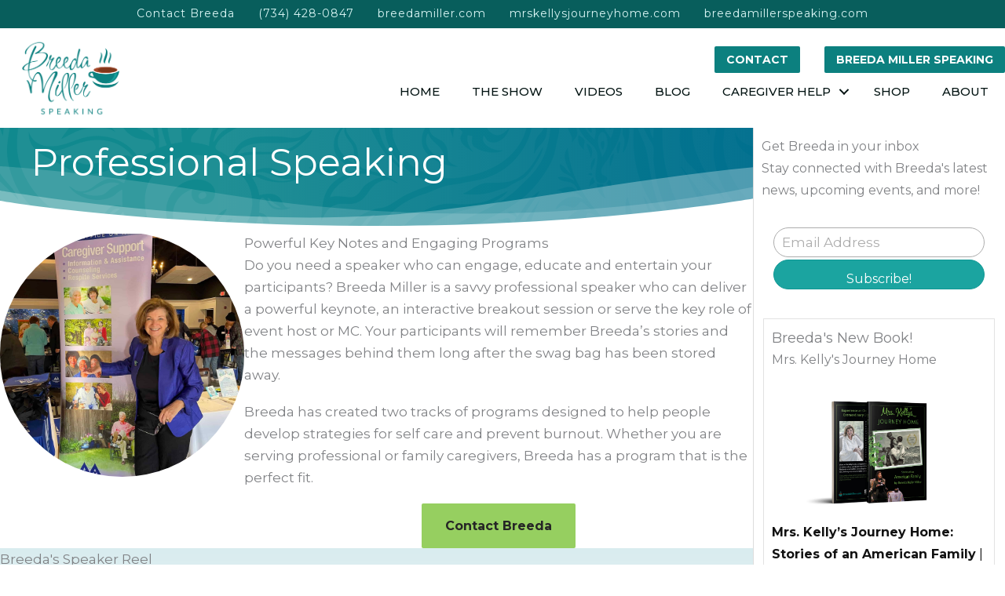

--- FILE ---
content_type: text/css; charset=UTF-8
request_url: https://breedamiller.com/wp-content/uploads/bb-plugin/cache/5384-layout.css?ver=980a3cfa3a6d733c94295328b508b40d
body_size: 12738
content:
.fl-builder-content *,.fl-builder-content *:before,.fl-builder-content *:after {-webkit-box-sizing: border-box;-moz-box-sizing: border-box;box-sizing: border-box;}.fl-row:before,.fl-row:after,.fl-row-content:before,.fl-row-content:after,.fl-col-group:before,.fl-col-group:after,.fl-col:before,.fl-col:after,.fl-module:not([data-accepts]):before,.fl-module:not([data-accepts]):after,.fl-module-content:before,.fl-module-content:after {display: table;content: " ";}.fl-row:after,.fl-row-content:after,.fl-col-group:after,.fl-col:after,.fl-module:not([data-accepts]):after,.fl-module-content:after {clear: both;}.fl-clear {clear: both;}.fl-row,.fl-row-content {margin-left: auto;margin-right: auto;min-width: 0;}.fl-row-content-wrap {position: relative;}.fl-builder-mobile .fl-row-bg-photo .fl-row-content-wrap {background-attachment: scroll;}.fl-row-bg-video,.fl-row-bg-video .fl-row-content,.fl-row-bg-embed,.fl-row-bg-embed .fl-row-content {position: relative;}.fl-row-bg-video .fl-bg-video,.fl-row-bg-embed .fl-bg-embed-code {bottom: 0;left: 0;overflow: hidden;position: absolute;right: 0;top: 0;}.fl-row-bg-video .fl-bg-video video,.fl-row-bg-embed .fl-bg-embed-code video {bottom: 0;left: 0px;max-width: none;position: absolute;right: 0;top: 0px;}.fl-row-bg-video .fl-bg-video video {min-width: 100%;min-height: 100%;width: auto;height: auto;}.fl-row-bg-video .fl-bg-video iframe,.fl-row-bg-embed .fl-bg-embed-code iframe {pointer-events: none;width: 100vw;height: 56.25vw; max-width: none;min-height: 100vh;min-width: 177.77vh; position: absolute;top: 50%;left: 50%;-ms-transform: translate(-50%, -50%); -webkit-transform: translate(-50%, -50%); transform: translate(-50%, -50%);}.fl-bg-video-fallback {background-position: 50% 50%;background-repeat: no-repeat;background-size: cover;bottom: 0px;left: 0px;position: absolute;right: 0px;top: 0px;}.fl-row-bg-slideshow,.fl-row-bg-slideshow .fl-row-content {position: relative;}.fl-row .fl-bg-slideshow {bottom: 0;left: 0;overflow: hidden;position: absolute;right: 0;top: 0;z-index: 0;}.fl-builder-edit .fl-row .fl-bg-slideshow * {bottom: 0;height: auto !important;left: 0;position: absolute !important;right: 0;top: 0;}.fl-row-bg-overlay .fl-row-content-wrap:after {border-radius: inherit;content: '';display: block;position: absolute;top: 0;right: 0;bottom: 0;left: 0;z-index: 0;}.fl-row-bg-overlay .fl-row-content {position: relative;z-index: 1;}.fl-row-default-height .fl-row-content-wrap,.fl-row-custom-height .fl-row-content-wrap {display: -webkit-box;display: -webkit-flex;display: -ms-flexbox;display: flex;min-height: 100vh;}.fl-row-overlap-top .fl-row-content-wrap {display: -webkit-inline-box;display: -webkit-inline-flex;display: -moz-inline-box;display: -ms-inline-flexbox;display: inline-flex;width: 100%;}.fl-row-default-height .fl-row-content-wrap,.fl-row-custom-height .fl-row-content-wrap {min-height: 0;}.fl-row-default-height .fl-row-content,.fl-row-full-height .fl-row-content,.fl-row-custom-height .fl-row-content {-webkit-box-flex: 1 1 auto; -moz-box-flex: 1 1 auto;-webkit-flex: 1 1 auto;-ms-flex: 1 1 auto;flex: 1 1 auto;}.fl-row-default-height .fl-row-full-width.fl-row-content,.fl-row-full-height .fl-row-full-width.fl-row-content,.fl-row-custom-height .fl-row-full-width.fl-row-content {max-width: 100%;width: 100%;}.fl-row-default-height.fl-row-align-center .fl-row-content-wrap,.fl-row-full-height.fl-row-align-center .fl-row-content-wrap,.fl-row-custom-height.fl-row-align-center .fl-row-content-wrap {-webkit-align-items: center;-webkit-box-align: center;-webkit-box-pack: center;-webkit-justify-content: center;-ms-flex-align: center;-ms-flex-pack: center;justify-content: center;align-items: center;}.fl-row-default-height.fl-row-align-bottom .fl-row-content-wrap,.fl-row-full-height.fl-row-align-bottom .fl-row-content-wrap,.fl-row-custom-height.fl-row-align-bottom .fl-row-content-wrap {-webkit-align-items: flex-end;-webkit-justify-content: flex-end;-webkit-box-align: end;-webkit-box-pack: end;-ms-flex-align: end;-ms-flex-pack: end;justify-content: flex-end;align-items: flex-end;}.fl-col-group-equal-height {display: flex;flex-wrap: wrap;width: 100%;}.fl-col-group-equal-height.fl-col-group-has-child-loading {flex-wrap: nowrap;}.fl-col-group-equal-height .fl-col,.fl-col-group-equal-height .fl-col-content {display: flex;flex: 1 1 auto;}.fl-col-group-equal-height .fl-col-content {flex-direction: column;flex-shrink: 1;min-width: 1px;max-width: 100%;width: 100%;}.fl-col-group-equal-height:before,.fl-col-group-equal-height .fl-col:before,.fl-col-group-equal-height .fl-col-content:before,.fl-col-group-equal-height:after,.fl-col-group-equal-height .fl-col:after,.fl-col-group-equal-height .fl-col-content:after{content: none;}.fl-col-group-nested.fl-col-group-equal-height.fl-col-group-align-top .fl-col-content,.fl-col-group-equal-height.fl-col-group-align-top .fl-col-content {justify-content: flex-start;}.fl-col-group-nested.fl-col-group-equal-height.fl-col-group-align-center .fl-col-content,.fl-col-group-equal-height.fl-col-group-align-center .fl-col-content {justify-content: center;}.fl-col-group-nested.fl-col-group-equal-height.fl-col-group-align-bottom .fl-col-content,.fl-col-group-equal-height.fl-col-group-align-bottom .fl-col-content {justify-content: flex-end;}.fl-col-group-equal-height.fl-col-group-align-center .fl-col-group {width: 100%;}.fl-col {float: left;min-height: 1px;}.fl-col-bg-overlay .fl-col-content {position: relative;}.fl-col-bg-overlay .fl-col-content:after {border-radius: inherit;content: '';display: block;position: absolute;top: 0;right: 0;bottom: 0;left: 0;z-index: 0;}.fl-col-bg-overlay .fl-module {position: relative;z-index: 2;}.single:not(.woocommerce).single-fl-builder-template .fl-content {width: 100%;}.fl-builder-layer {position: absolute;top:0;left:0;right: 0;bottom: 0;z-index: 0;pointer-events: none;overflow: hidden;}.fl-builder-shape-layer {z-index: 0;}.fl-builder-shape-layer.fl-builder-bottom-edge-layer {z-index: 1;}.fl-row-bg-overlay .fl-builder-shape-layer {z-index: 1;}.fl-row-bg-overlay .fl-builder-shape-layer.fl-builder-bottom-edge-layer {z-index: 2;}.fl-row-has-layers .fl-row-content {z-index: 1;}.fl-row-bg-overlay .fl-row-content {z-index: 2;}.fl-builder-layer > * {display: block;position: absolute;top:0;left:0;width: 100%;}.fl-builder-layer + .fl-row-content {position: relative;}.fl-builder-layer .fl-shape {fill: #aaa;stroke: none;stroke-width: 0;width:100%;}@supports (-webkit-touch-callout: inherit) {.fl-row.fl-row-bg-parallax .fl-row-content-wrap,.fl-row.fl-row-bg-fixed .fl-row-content-wrap {background-position: center !important;background-attachment: scroll !important;}}@supports (-webkit-touch-callout: none) {.fl-row.fl-row-bg-fixed .fl-row-content-wrap {background-position: center !important;background-attachment: scroll !important;}}.fl-clearfix:before,.fl-clearfix:after {display: table;content: " ";}.fl-clearfix:after {clear: both;}.sr-only {position: absolute;width: 1px;height: 1px;padding: 0;overflow: hidden;clip: rect(0,0,0,0);white-space: nowrap;border: 0;}.fl-builder-content .fl-button:is(a, button),.fl-builder-content a.fl-button:visited {border-radius: 4px;display: inline-block;font-size: 16px;font-weight: normal;line-height: 18px;padding: 12px 24px;text-decoration: none;text-shadow: none;}.fl-builder-content .fl-button:hover {text-decoration: none;}.fl-builder-content .fl-button:active {position: relative;top: 1px;}.fl-builder-content .fl-button-width-full .fl-button {width: 100%;display: block;text-align: center;}.fl-builder-content .fl-button-width-custom .fl-button {display: inline-block;text-align: center;max-width: 100%;}.fl-builder-content .fl-button-left {text-align: left;}.fl-builder-content .fl-button-center {text-align: center;}.fl-builder-content .fl-button-right {text-align: right;}.fl-builder-content .fl-button i {font-size: 1.3em;height: auto;margin-right:8px;vertical-align: middle;width: auto;}.fl-builder-content .fl-button i.fl-button-icon-after {margin-left: 8px;margin-right: 0;}.fl-builder-content .fl-button-has-icon .fl-button-text {vertical-align: middle;}.fl-icon-wrap {display: inline-block;}.fl-icon {display: table-cell;vertical-align: middle;}.fl-icon a {text-decoration: none;}.fl-icon i {float: right;height: auto;width: auto;}.fl-icon i:before {border: none !important;height: auto;width: auto;}.fl-icon-text {display: table-cell;text-align: left;padding-left: 15px;vertical-align: middle;}.fl-icon-text-empty {display: none;}.fl-icon-text *:last-child {margin: 0 !important;padding: 0 !important;}.fl-icon-text a {text-decoration: none;}.fl-icon-text span {display: block;}.fl-icon-text span.mce-edit-focus {min-width: 1px;}.fl-module img {max-width: 100%;}.fl-photo {line-height: 0;position: relative;}.fl-photo-align-left {text-align: left;}.fl-photo-align-center {text-align: center;}.fl-photo-align-right {text-align: right;}.fl-photo-content {display: inline-block;line-height: 0;position: relative;max-width: 100%;}.fl-photo-img-svg {width: 100%;}.fl-photo-content img {display: inline;height: auto;max-width: 100%;}.fl-photo-crop-circle img {-webkit-border-radius: 100%;-moz-border-radius: 100%;border-radius: 100%;}.fl-photo-caption {font-size: 13px;line-height: 18px;overflow: hidden;text-overflow: ellipsis;}.fl-photo-caption-below {padding-bottom: 20px;padding-top: 10px;}.fl-photo-caption-hover {background: rgba(0,0,0,0.7);bottom: 0;color: #fff;left: 0;opacity: 0;filter: alpha(opacity = 0);padding: 10px 15px;position: absolute;right: 0;-webkit-transition:opacity 0.3s ease-in;-moz-transition:opacity 0.3s ease-in;transition:opacity 0.3s ease-in;}.fl-photo-content:hover .fl-photo-caption-hover {opacity: 100;filter: alpha(opacity = 100);}.fl-builder-pagination,.fl-builder-pagination-load-more {padding: 40px 0;}.fl-builder-pagination ul.page-numbers {list-style: none;margin: 0;padding: 0;text-align: center;}.fl-builder-pagination li {display: inline-block;list-style: none;margin: 0;padding: 0;}.fl-builder-pagination li a.page-numbers,.fl-builder-pagination li span.page-numbers {border: 1px solid #e6e6e6;display: inline-block;padding: 5px 10px;margin: 0 0 5px;}.fl-builder-pagination li a.page-numbers:hover,.fl-builder-pagination li span.current {background: #f5f5f5;text-decoration: none;}.fl-slideshow,.fl-slideshow * {-webkit-box-sizing: content-box;-moz-box-sizing: content-box;box-sizing: content-box;}.fl-slideshow .fl-slideshow-image img {max-width: none !important;}.fl-slideshow-social {line-height: 0 !important;}.fl-slideshow-social * {margin: 0 !important;}.fl-builder-content .bx-wrapper .bx-viewport {background: transparent;border: none;box-shadow: none;left: 0;}.mfp-wrap button.mfp-arrow,.mfp-wrap button.mfp-arrow:active,.mfp-wrap button.mfp-arrow:hover,.mfp-wrap button.mfp-arrow:focus {background: transparent !important;border: none !important;outline: none;position: absolute;top: 50%;box-shadow: none !important;}.mfp-wrap .mfp-close,.mfp-wrap .mfp-close:active,.mfp-wrap .mfp-close:hover,.mfp-wrap .mfp-close:focus {background: transparent !important;border: none !important;outline: none;position: absolute;top: 0;box-shadow: none !important;}.admin-bar .mfp-wrap .mfp-close,.admin-bar .mfp-wrap .mfp-close:active,.admin-bar .mfp-wrap .mfp-close:hover,.admin-bar .mfp-wrap .mfp-close:focus {top: 32px!important;}img.mfp-img {padding: 0;}.mfp-counter {display: none;}.mfp-wrap .mfp-preloader.fa {font-size: 30px;}.fl-form-field {margin-bottom: 15px;}.fl-form-field input.fl-form-error {border-color: #DD6420;}.fl-form-error-message {clear: both;color: #DD6420;display: none;padding-top: 8px;font-size: 12px;font-weight: lighter;}.fl-form-button-disabled {opacity: 0.5;}.fl-animation {opacity: 0;}body.fl-no-js .fl-animation {opacity: 1;}.fl-builder-preview .fl-animation,.fl-builder-edit .fl-animation,.fl-animated {opacity: 1;}.fl-animated {animation-fill-mode: both;}.fl-button.fl-button-icon-animation i {width: 0 !important;opacity: 0;transition: all 0.2s ease-out;}.fl-button.fl-button-icon-animation:hover i {opacity: 1 !important;}.fl-button.fl-button-icon-animation i.fl-button-icon-after {margin-left: 0px !important;}.fl-button.fl-button-icon-animation:hover i.fl-button-icon-after {margin-left: 10px !important;}.fl-button.fl-button-icon-animation i.fl-button-icon-before {margin-right: 0 !important;}.fl-button.fl-button-icon-animation:hover i.fl-button-icon-before {margin-right: 20px !important;margin-left: -10px;}.fl-builder-content .fl-button:is(a, button),.fl-builder-content a.fl-button:visited {background: #fafafa;border: 1px solid #ccc;color: #333;}.fl-builder-content .fl-button:is(a, button) *,.fl-builder-content a.fl-button:visited * {color: #333;}@media (max-width: 1200px) {}@media (max-width: 992px) { .fl-col-group.fl-col-group-medium-reversed {display: -webkit-flex;display: flex;-webkit-flex-wrap: wrap-reverse;flex-wrap: wrap-reverse;flex-direction: row-reverse;} }@media (max-width: 768px) { .fl-row-content-wrap {background-attachment: scroll !important;}.fl-row-bg-parallax .fl-row-content-wrap {background-attachment: scroll !important;background-position: center center !important;}.fl-col-group.fl-col-group-equal-height {display: block;}.fl-col-group.fl-col-group-equal-height.fl-col-group-custom-width {display: -webkit-box;display: -webkit-flex;display: flex;}.fl-col-group.fl-col-group-responsive-reversed {display: -webkit-flex;display: flex;-webkit-flex-wrap: wrap-reverse;flex-wrap: wrap-reverse;flex-direction: row-reverse;}.fl-col-group.fl-col-group-responsive-reversed .fl-col:not(.fl-col-small-custom-width) {flex-basis: 100%;width: 100% !important;}.fl-col-group.fl-col-group-medium-reversed:not(.fl-col-group-responsive-reversed) {display: unset;display: unset;-webkit-flex-wrap: unset;flex-wrap: unset;flex-direction: unset;}.fl-col {clear: both;float: none;margin-left: auto;margin-right: auto;width: auto !important;}.fl-col-small:not(.fl-col-small-full-width) {max-width: 400px;}.fl-block-col-resize {display:none;}.fl-row[data-node] .fl-row-content-wrap {margin: 0;padding-left: 0;padding-right: 0;}.fl-row[data-node] .fl-bg-video,.fl-row[data-node] .fl-bg-slideshow {left: 0;right: 0;}.fl-col[data-node] .fl-col-content {margin: 0;padding-left: 0;padding-right: 0;} }@media (min-width: 1201px) {html .fl-visible-large:not(.fl-visible-desktop),html .fl-visible-medium:not(.fl-visible-desktop),html .fl-visible-mobile:not(.fl-visible-desktop) {display: none;}}@media (min-width: 993px) and (max-width: 1200px) {html .fl-visible-desktop:not(.fl-visible-large),html .fl-visible-medium:not(.fl-visible-large),html .fl-visible-mobile:not(.fl-visible-large) {display: none;}}@media (min-width: 769px) and (max-width: 992px) {html .fl-visible-desktop:not(.fl-visible-medium),html .fl-visible-large:not(.fl-visible-medium),html .fl-visible-mobile:not(.fl-visible-medium) {display: none;}}@media (max-width: 768px) {html .fl-visible-desktop:not(.fl-visible-mobile),html .fl-visible-large:not(.fl-visible-mobile),html .fl-visible-medium:not(.fl-visible-mobile) {display: none;}}.fl-col-content {display: flex;flex-direction: column;margin-top: 0px;margin-right: 0px;margin-bottom: 0px;margin-left: 0px;padding-top: 0px;padding-right: 0px;padding-bottom: 0px;padding-left: 0px;}.fl-row-fixed-width {max-width: 1100px;}.fl-builder-content > .fl-module-box {margin: 0;}.fl-row-content-wrap {margin-top: 0px;margin-right: 0px;margin-bottom: 0px;margin-left: 0px;padding-top: 0px;padding-right: 0px;padding-bottom: 0px;padding-left: 0px;}.fl-module-content, .fl-module:where(.fl-module:not(:has(> .fl-module-content))) {margin-top: 10px;margin-right: 10px;margin-bottom: 10px;margin-left: 10px;}.page .fl-post-header, .single-fl-builder-template .fl-post-header { display:none; }.fl-node-5f5a8a8890796 {color: #ffffff;}.fl-builder-content .fl-node-5f5a8a8890796 *:not(input):not(textarea):not(select):not(a):not(h1):not(h2):not(h3):not(h4):not(h5):not(h6):not(.fl-menu-mobile-toggle) {color: inherit;}.fl-builder-content .fl-node-5f5a8a8890796 a {color: #ffffff;}.fl-builder-content .fl-node-5f5a8a8890796 a:hover {color: #ffffff;}.fl-builder-content .fl-node-5f5a8a8890796 h1,.fl-builder-content .fl-node-5f5a8a8890796 h2,.fl-builder-content .fl-node-5f5a8a8890796 h3,.fl-builder-content .fl-node-5f5a8a8890796 h4,.fl-builder-content .fl-node-5f5a8a8890796 h5,.fl-builder-content .fl-node-5f5a8a8890796 h6,.fl-builder-content .fl-node-5f5a8a8890796 h1 a,.fl-builder-content .fl-node-5f5a8a8890796 h2 a,.fl-builder-content .fl-node-5f5a8a8890796 h3 a,.fl-builder-content .fl-node-5f5a8a8890796 h4 a,.fl-builder-content .fl-node-5f5a8a8890796 h5 a,.fl-builder-content .fl-node-5f5a8a8890796 h6 a {color: #ffffff;}.fl-node-5f5a8a8890796 > .fl-row-content-wrap:after {background-image: linear-gradient(90deg, rgba(18,136,142,0.94) 29%, rgba(0,111,142,0.98) 100%);}.fl-node-5f5a8a8890796 > .fl-row-content-wrap {background-image: url(https://breedamillerspeaking.com/wp-content/uploads/2020/09/swirl-bkg.png);background-repeat: repeat;background-position: right center;background-attachment: scroll;background-size: auto;} .fl-node-5f5a8a8890796 > .fl-row-content-wrap {padding-top:30px;padding-bottom:60px;}@media ( max-width: 992px ) { .fl-node-5f5a8a8890796.fl-row > .fl-row-content-wrap {padding-top:100px;padding-bottom:100px;}}@media ( max-width: 768px ) { .fl-node-5f5a8a8890796.fl-row > .fl-row-content-wrap {padding-top:50px;padding-bottom:50px;}}.fl-node-5f509f075ead5 > .fl-row-content-wrap {background-image: linear-gradient(180deg, #d9ecef 0%, #ffffff 100%);}.fl-node-fqwy8igzlkup {color: #ffffff;}.fl-builder-content .fl-node-fqwy8igzlkup *:not(input):not(textarea):not(select):not(a):not(h1):not(h2):not(h3):not(h4):not(h5):not(h6):not(.fl-menu-mobile-toggle) {color: inherit;}.fl-builder-content .fl-node-fqwy8igzlkup a {color: #ffffff;}.fl-builder-content .fl-node-fqwy8igzlkup a:hover {color: #ffffff;}.fl-builder-content .fl-node-fqwy8igzlkup h1,.fl-builder-content .fl-node-fqwy8igzlkup h2,.fl-builder-content .fl-node-fqwy8igzlkup h3,.fl-builder-content .fl-node-fqwy8igzlkup h4,.fl-builder-content .fl-node-fqwy8igzlkup h5,.fl-builder-content .fl-node-fqwy8igzlkup h6,.fl-builder-content .fl-node-fqwy8igzlkup h1 a,.fl-builder-content .fl-node-fqwy8igzlkup h2 a,.fl-builder-content .fl-node-fqwy8igzlkup h3 a,.fl-builder-content .fl-node-fqwy8igzlkup h4 a,.fl-builder-content .fl-node-fqwy8igzlkup h5 a,.fl-builder-content .fl-node-fqwy8igzlkup h6 a {color: #ffffff;}.fl-node-fqwy8igzlkup > .fl-row-content-wrap {background-color: #1ba4a0;background-image: url(https://breedamiller.com/wp-content/uploads/2023/02/swirl-bkg.png);background-repeat: no-repeat;background-position: center center;background-attachment: scroll;background-size: cover;}.fl-node-fqwy8igzlkup > .fl-row-content-wrap:after {background-color: rgba(12,128,127,0.96);} .fl-node-fqwy8igzlkup > .fl-row-content-wrap {margin-top:20px;} .fl-node-fqwy8igzlkup > .fl-row-content-wrap {padding-top:0px;padding-bottom:10px;} .fl-node-5eaynflupxq2 > .fl-row-content-wrap {padding-top:10px;padding-right:10px;padding-bottom:10px;padding-left:10px;}.fl-node-mfr9v57ca4by {color: #ffffff;}.fl-builder-content .fl-node-mfr9v57ca4by *:not(input):not(textarea):not(select):not(a):not(h1):not(h2):not(h3):not(h4):not(h5):not(h6):not(.fl-menu-mobile-toggle) {color: inherit;}.fl-builder-content .fl-node-mfr9v57ca4by a {color: #ffffff;}.fl-builder-content .fl-node-mfr9v57ca4by a:hover {color: #ffffff;}.fl-builder-content .fl-node-mfr9v57ca4by h1,.fl-builder-content .fl-node-mfr9v57ca4by h2,.fl-builder-content .fl-node-mfr9v57ca4by h3,.fl-builder-content .fl-node-mfr9v57ca4by h4,.fl-builder-content .fl-node-mfr9v57ca4by h5,.fl-builder-content .fl-node-mfr9v57ca4by h6,.fl-builder-content .fl-node-mfr9v57ca4by h1 a,.fl-builder-content .fl-node-mfr9v57ca4by h2 a,.fl-builder-content .fl-node-mfr9v57ca4by h3 a,.fl-builder-content .fl-node-mfr9v57ca4by h4 a,.fl-builder-content .fl-node-mfr9v57ca4by h5 a,.fl-builder-content .fl-node-mfr9v57ca4by h6 a {color: #ffffff;}.fl-node-mfr9v57ca4by > .fl-row-content-wrap {background-color: #1ba4a0;background-image: url(https://breedamiller.com/wp-content/uploads/2023/02/swirl-bkg.png);background-repeat: no-repeat;background-position: center center;background-attachment: scroll;background-size: cover;}.fl-node-mfr9v57ca4by > .fl-row-content-wrap:after {background-color: rgba(12,128,127,0.96);} .fl-node-mfr9v57ca4by > .fl-row-content-wrap {margin-top:20px;} .fl-node-mfr9v57ca4by > .fl-row-content-wrap {padding-top:0px;padding-bottom:10px;} .fl-node-5f725cf075cf1 > .fl-row-content-wrap {margin-bottom:10px;} .fl-node-5f7266fcbe8d7 > .fl-row-content-wrap {margin-bottom:10px;}.fl-node-5f60136523554 {color: #ffffff;}.fl-builder-content .fl-node-5f60136523554 *:not(input):not(textarea):not(select):not(a):not(h1):not(h2):not(h3):not(h4):not(h5):not(h6):not(.fl-menu-mobile-toggle) {color: inherit;}.fl-builder-content .fl-node-5f60136523554 a {color: #ffffff;}.fl-builder-content .fl-node-5f60136523554 a:hover {color: #ffffff;}.fl-builder-content .fl-node-5f60136523554 h1,.fl-builder-content .fl-node-5f60136523554 h2,.fl-builder-content .fl-node-5f60136523554 h3,.fl-builder-content .fl-node-5f60136523554 h4,.fl-builder-content .fl-node-5f60136523554 h5,.fl-builder-content .fl-node-5f60136523554 h6,.fl-builder-content .fl-node-5f60136523554 h1 a,.fl-builder-content .fl-node-5f60136523554 h2 a,.fl-builder-content .fl-node-5f60136523554 h3 a,.fl-builder-content .fl-node-5f60136523554 h4 a,.fl-builder-content .fl-node-5f60136523554 h5 a,.fl-builder-content .fl-node-5f60136523554 h6 a {color: #ffffff;}.fl-node-5f60136523554 > .fl-row-content-wrap {background-color: #1ba4a0;background-image: url(https://breedamiller.com/wp-content/uploads/2023/02/swirl-bkg.png);background-repeat: no-repeat;background-position: center center;background-attachment: scroll;background-size: cover;}.fl-node-5f60136523554 > .fl-row-content-wrap:after {background-color: rgba(12,128,127,0.96);} .fl-node-5f60136523554 > .fl-row-content-wrap {margin-top:20px;} .fl-node-5f60136523554 > .fl-row-content-wrap {padding-top:0px;padding-bottom:10px;}.fl-node-vm5hclygjrbw {color: #ffffff;}.fl-builder-content .fl-node-vm5hclygjrbw *:not(input):not(textarea):not(select):not(a):not(h1):not(h2):not(h3):not(h4):not(h5):not(h6):not(.fl-menu-mobile-toggle) {color: inherit;}.fl-builder-content .fl-node-vm5hclygjrbw .fl-row-content-wrap a {color: #c0e67e;}.fl-builder-content .fl-node-vm5hclygjrbw a:hover {color: #ffffff;}.fl-builder-content .fl-node-vm5hclygjrbw h1,.fl-builder-content .fl-node-vm5hclygjrbw h2,.fl-builder-content .fl-node-vm5hclygjrbw h3,.fl-builder-content .fl-node-vm5hclygjrbw h4,.fl-builder-content .fl-node-vm5hclygjrbw h5,.fl-builder-content .fl-node-vm5hclygjrbw h6,.fl-builder-content .fl-node-vm5hclygjrbw h1 a,.fl-builder-content .fl-node-vm5hclygjrbw h2 a,.fl-builder-content .fl-node-vm5hclygjrbw h3 a,.fl-builder-content .fl-node-vm5hclygjrbw h4 a,.fl-builder-content .fl-node-vm5hclygjrbw h5 a,.fl-builder-content .fl-node-vm5hclygjrbw h6 a {color: #ffffff;}.fl-node-vm5hclygjrbw > .fl-row-content-wrap {background-image: linear-gradient(90deg, #1e4860 0%, #138395 100%);} .fl-node-vm5hclygjrbw > .fl-row-content-wrap {padding-top:0px;padding-right:0px;padding-bottom:0px;padding-left:0px;}.fl-node-5f59163986acc {color: #ffffff;}.fl-builder-content .fl-node-5f59163986acc *:not(input):not(textarea):not(select):not(a):not(h1):not(h2):not(h3):not(h4):not(h5):not(h6):not(.fl-menu-mobile-toggle) {color: inherit;}.fl-builder-content .fl-node-5f59163986acc .fl-row-content-wrap a {color: #96cf60;}.fl-builder-content .fl-node-5f59163986acc a:hover {color: #ffffff;}.fl-builder-content .fl-node-5f59163986acc h1,.fl-builder-content .fl-node-5f59163986acc h2,.fl-builder-content .fl-node-5f59163986acc h3,.fl-builder-content .fl-node-5f59163986acc h4,.fl-builder-content .fl-node-5f59163986acc h5,.fl-builder-content .fl-node-5f59163986acc h6,.fl-builder-content .fl-node-5f59163986acc h1 a,.fl-builder-content .fl-node-5f59163986acc h2 a,.fl-builder-content .fl-node-5f59163986acc h3 a,.fl-builder-content .fl-node-5f59163986acc h4 a,.fl-builder-content .fl-node-5f59163986acc h5 a,.fl-builder-content .fl-node-5f59163986acc h6 a {color: #ffffff;}.fl-node-5f59163986acc > .fl-row-content-wrap:after {background-image: linear-gradient(120deg, rgba(27,164,160,0.6) 0%, rgba(3,85,117,0.9) 100%);}.fl-node-5f59163986acc > .fl-row-content-wrap {background-image: url(https://breedamiller.com/wp-content/uploads/2020/06/taking-notes-training-writing-3475991.jpg);background-repeat: no-repeat;background-position: center center;background-attachment: scroll;background-size: cover;}.fl-node-5f59163986acc .fl-builder-top-edge-layer > * {width: 185%;left: calc( 50% - 92.5% );right: auto;height: 10%;top: 0;bottom: auto;transform: scaleX(1) scaleY(1);}.fl-node-5f59163986acc .fl-builder-top-edge-layer .fl-shape-content .fl-shape {fill: #ffffff;}.fl-node-5f59163986acc .fl-builder-bottom-edge-layer > * {width: 200%;left: 0;right: auto;height: 12%;top: auto;bottom: 0;transform: scaleX(1) scaleY(-1);}.fl-node-5f59163986acc .fl-builder-bottom-edge-layer .fl-shape-content .fl-shape {fill: #ffffff;} .fl-node-5f59163986acc > .fl-row-content-wrap {margin-top:60px;} .fl-node-5f59163986acc > .fl-row-content-wrap {padding-top:60px;padding-bottom:40px;}@media ( max-width: 992px ) { .fl-node-5f59163986acc.fl-row > .fl-row-content-wrap {padding-top:40px;padding-bottom:40px;}}@media ( max-width: 768px ) { .fl-node-5f59163986acc.fl-row > .fl-row-content-wrap {padding-top:20px;padding-right:0px;padding-bottom:20px;padding-left:0px;}}.fl-node-5f509ce8a7c9b {width: 32.45%;}.fl-node-5f509f077614e {width: 44.42%;}.fl-node-5f58189b86f60 {width: 100%;}.fl-node-5f601365235e0 {width: 100%;}.fl-node-5f60166f530c5 {width: 100%;}.fl-node-5f60173e8f91c {width: 100%;}.fl-node-5f725cf0a3405 {width: 100%;}.fl-node-5f7266fcbe9de {width: 100%;}.fl-node-y20oq67mv5fg {width: 100%;}.fl-node-vxt9og8523hb {width: 100%;}.fl-node-z1lfmsge07w9 {width: 100%;}.fl-node-n8t6mgszr7av {width: 100%;}.fl-node-pwudlja35r2q {width: 25%;}.fl-node-fcbxowkp1z6e {width: 100%;}.fl-node-5f509cdb13ee9 {width: 67.55%;}.fl-node-5f509f0776151 {width: 55.58%;}.fl-node-dca0wfpq91g3 {width: 25%;}@media(max-width: 1200px) {.fl-builder-content .fl-node-dca0wfpq91g3 {width: 25% !important;max-width: none;-webkit-box-flex: 0 1 auto;-moz-box-flex: 0 1 auto;-webkit-flex: 0 1 auto;-ms-flex: 0 1 auto;flex: 0 1 auto;}}@media(max-width: 992px) {.fl-builder-content .fl-node-dca0wfpq91g3 {width: 25% !important;max-width: none;-webkit-box-flex: 0 1 auto;-moz-box-flex: 0 1 auto;-webkit-flex: 0 1 auto;-ms-flex: 0 1 auto;flex: 0 1 auto;}}@media(max-width: 768px) {.fl-builder-content .fl-node-dca0wfpq91g3 {width: 25% !important;max-width: none;clear: none;float: left;}}.fl-node-3t7k1h6diyqu {width: 25%;}.fl-node-e5mvrgkj6s89 {width: 25%;}.fl-node-5f591157318b6 {width: 100%;}.fl-builder-content .fl-rich-text strong {font-weight: bold;}.fl-module.fl-rich-text p:last-child {margin-bottom: 0;}.fl-builder-edit .fl-module.fl-rich-text p:not(:has(~ *:not(.fl-block-overlay))) {margin-bottom: 0;} .fl-node-5f509a63e9f09 > .fl-module-content {margin-bottom:0px;}img.mfp-img {padding-bottom: 40px !important;}.fl-builder-edit .fl-fill-container img {transition: object-position .5s;}.fl-fill-container :is(.fl-module-content, .fl-photo, .fl-photo-content, img) {height: 100% !important;width: 100% !important;}@media (max-width: 768px) { .fl-photo-content,.fl-photo-img {max-width: 100%;} }.fl-node-5f509ce8a7bc0, .fl-node-5f509ce8a7bc0 .fl-photo {text-align: center;}.fancybox-container .pp-video-container {position: absolute;top: 50%;left: 50%;-webkit-transform: translateX(-50%) translateY(-50%);-ms-transform: translateX(-50%) translateY(-50%);transform: translateX(-50%) translateY(-50%);}.pp-video-lightbox .fancybox-content {background: none;width: 100%;height: 100%;}.pp-fit-aspect-ratio {position: relative;background: none;}.pp-aspect-ratio-219 .pp-fit-aspect-ratio {aspect-ratio: 21/9;}.pp-aspect-ratio-169 .pp-fit-aspect-ratio {aspect-ratio: 16/9;}.pp-aspect-ratio-916 .pp-fit-aspect-ratio {aspect-ratio: 9/16;}.pp-aspect-ratio-43 .pp-fit-aspect-ratio {aspect-ratio: 4/3;}.pp-aspect-ratio-45 .pp-fit-aspect-ratio {aspect-ratio: 4/5;}.pp-aspect-ratio-32 .pp-fit-aspect-ratio {aspect-ratio: 3/2;}.pp-aspect-ratio-11 .pp-fit-aspect-ratio {aspect-ratio: 1/1;}.pp-aspect-ratio-auto .pp-fit-aspect-ratio {height: auto;}.pp-fit-aspect-ratio iframe {position: absolute;top: 0;left: 0;height: 100%;width: 100%;border: 0;background-color: #000;}.pp-fit-aspect-ratio video {width: 100%;}.pp-video-wrapper {background-color: transparent;overflow: hidden;}.pp-video-wrapper video,.pp-video-wrapper iframe {max-width: 100%;width: 100%;margin: 0;line-height: 1;border: none;}.pp-video-wrapper .pp-video-player {-o-object-fit: cover;object-fit: cover;}.pp-aspect-ratio-219 .pp-video-player {aspect-ratio: 21/9;}.pp-aspect-ratio-169 .pp-video-player {aspect-ratio: 16/9;}.pp-aspect-ratio-916 .pp-video-player {aspect-ratio: 9/16;}.pp-aspect-ratio-43 .pp-video-player {aspect-ratio: 4/3;}.pp-aspect-ratio-45 .pp-video-player {aspect-ratio: 4/5;}.pp-aspect-ratio-32 .pp-video-player {aspect-ratio: 3/2;}.pp-aspect-ratio-11 .pp-video-player {aspect-ratio: 1/1;}.pp-video-image-overlay {text-align: center;position: relative;}.pp-video-wrapper:not(.pp-video-has-lightbox) .pp-video-image-overlay {position: absolute;top: 0;left: 0;width: 100%;height: 100%;-webkit-background-size: cover;background-size: cover;background-position: 50%;display: flex;}.pp-video-wrapper:not(.pp-video-has-lightbox) .pp-video-image-overlay img {object-fit: cover;width: 100%;aspect-ratio: auto;}.pp-video-play-icon {position: absolute;top: 50%;left: 50%;-webkit-transform: translateX(-50%) translateY(-50%);-ms-transform: translateX(-50%) translateY(-50%);transform: translateX(-50%) translateY(-50%);display: inline-block;line-height: 0;padding: 20px;border-radius: 100%;background: #fff;cursor: pointer;}.pp-video-play-icon svg {width: 30px;height: 30px;transform: translateX(3px);}.pp-video-play-icon i {font-size: 100px;color: #fff;opacity: 0.8;text-shadow: 1px 0 6px rgba(0, 0, 0, 0.3);-webkit-transition: all .5s;-o-transition: all .5s;transition: all .5s;}.pp-video-play-icon.play-icon-default {background: rgba(0, 0, 0, 0.33);}.pp-video-play-icon.play-icon-default svg {fill: #f1f1f1;width: 20px;height: 20px;}.pp-video-wrapper .pp-screen-only {position: absolute;top: -10000em;width: 1px;height: 1px;margin: -1px;padding: 0;overflow: hidden;clip: rect(0, 0, 0, 0);border: 0;}@media only screen and (min-width: 1025px) {.fancybox-container .pp-video-container {width: 75%;}}@media only screen and (max-width: 1024px) {.fancybox-container .pp-video-container {width: 100%;}}.fl-node-5f5136a0e2d43 .pp-video-play-icon {}.fl-node-5f5136a0e2d43 .pp-video-play-icon:hover {}.fl-node-5f5136a0e2d43 .pp-video-image-overlay {cursor: pointer;}.fl-node-5f5136a0e2d43 .pp-video-play-icon svg {}.fl-node-5f5136a0e2d43 .pp-video-play-icon:hover svg {}.fancybox-5f5136a0e2d43 button.fancybox-button {padding: 10px;border-radius: 0;box-shadow: none;border: none !important;}.fancybox-5f5136a0e2d43 .pp-aspect-ratio-169 {background: none;width: 100%;height: 100%;}.fancybox-5f5136a0e2d43 .pp-video-container {}.fancybox-5f5136a0e2d43 .fancybox-close-small {color: #fff;height: 60px;width: 60px;background: none !important;border: none !important;box-shadow: none !important;padding: 5px !important;}.fancybox-5f5136a0e2d43 .fancybox-close-small:hover,.fancybox-5f5136a0e2d43 .fancybox-close-small:focus {color: #fff;}.fancybox-5f5136a0e2d43 .fancybox-close-small,.fancybox-5f5136a0e2d43 .fancybox-close-small:focus {position: absolute;top: 0;right: 0;}.admin-bar .fancybox-5f5136a0e2d43 .fancybox-close-small {top: 32px;}.fancybox-5f5136a0e2d43-overlay {}@media only screen and (min-width: 1025px) {.fancybox-5f5136a0e2d43 .pp-video-container {}}@media only screen and (max-width: 992px) {.fl-node-5f5136a0e2d43 .pp-video-play-icon {}}@media only screen and (max-width: 768px) {.fl-node-5f5136a0e2d43 .pp-video-play-icon {}}.uabb-heading-wrapper .uabb-heading {padding: 0;margin: 0;}.uabb-module-content.uabb-heading-wrapper {position: relative;}.uabb-module-content .uabb-text-editor :not(a) {color: inherit;}.uabb-module-content .uabb-text-editor :not(i) {font-family: inherit;}.uabb-module-content .uabb-text-editor :not(h1):not(h2):not(h3):not(h4):not(h5):not(h6) {font-size: inherit;line-height: inherit;}.uabb-module-content .uabb-text-editor :not(h1):not(h2):not(h3):not(h4):not(h5):not(h6):not(strong):not(b):not(i) {font-weight: inherit;}.uabb-background-heading-wrap {z-index: 2;-webkit-box-orient: horizontal;-webkit-box-direction: normal;-webkit-flex-direction: row;-ms-flex-direction: row;flex-direction: row;}.uabb-background-heading-wrap::before {position: absolute;top: 50%;left: 0;z-index: 0;display: block;color: rgba(0, 0, 0, 0.09);content: attr(data-background-text);font-size: 100px;-webkit-transform: translateY(-50%);-ms-transform: translateY(-50%);transform: translateY(-50%);}.uabb-module-content.uabb-heading-wrapper.uabb-heading-align-center .uabb-background-heading-wrap:before {top: 40%;left: 50%;-webkit-transform: translateX(-50%) translateY(-50%);-ms-transform: translateX(-50%) translateY(-50%);transform: translateX(-50%) translateY(-50%);}.uabb-module-content.uabb-heading-wrapper.uabb-heading-align-right .uabb-background-heading-wrap:before {right: 0;left: auto;}.uabb-heading-wrapper .uabb-heading a,.uabb-heading a,.uabb-heading a:hover,.uabb-heading a:focus,.uabb-heading a:active {text-decoration: none;}.uabb-heading-align-left .uabb-heading,.uabb-heading-align-left .uabb-subheading,.uabb-heading-align-left .uabb-subheading *,.uabb-module-content.uabb-heading-wrapper.uabb-heading-align-left .uabb-background-heading-wrap {text-align: left;}.uabb-heading-align-center .uabb-heading,.uabb-heading-align-center .uabb-subheading,.uabb-heading-align-center .uabb-subheading *,.uabb-module-content.uabb-heading-wrapper.uabb-heading-align-center .uabb-background-heading-wrap {text-align: center;}.uabb-heading-align-right .uabb-heading,.uabb-heading-align-right .uabb-subheading,.uabb-heading-align-right .uabb-subheading *,.uabb-module-content.uabb-heading-wrapper.uabb-heading-align-right .uabb-background-heading-wrap {text-align: right;}.uabb-heading-wrapper .uabb-subheading * {margin: 0;}.fl-node-5f58189b86f61 .uabb-heading .uabb-heading-text {}.fl-node-5f58189b86f61 .uabb-heading .uabb-heading-text {}.fl-node-5f58189b86f61 .uabb-heading-wrapper .uabb-heading {margin-top: 0px;margin-bottom: 15px;}.fl-node-5f58189b86f61 .uabb-subheading {margin-top: 15px;margin-bottom: 0px;}.fl-node-5f58189b86f61 .fl-module-content.fl-node-content .uabb-heading,.fl-node-5f58189b86f61 .fl-module-content.fl-node-content .uabb-heading .uabb-heading-text,.fl-node-5f58189b86f61 .fl-module-content.fl-node-content .uabb-heading * {color: #ffffff;}.fl-node-5f58189b86f61 .uabb-module-content.uabb-heading-wrapper .uabb-background-heading-wrap::before {color: ;}@media ( max-width: 992px ) {.fl-node-5f58189b86f61 .uabb-responsive-medsmall .uabb-side-left,.fl-node-5f58189b86f61 .uabb-responsive-medsmall .uabb-side-right {width: 20%;}.fl-node-5f58189b86f61 .uabb-responsive-medsmall .uabb-divider-content h3 {white-space: normal;}.fl-node-5f58189b86f61 .uabb-heading .uabb-heading-text {}.uabb-background-heading-wrap::before {-webkit-transform: translateY(-50%);-ms-transform: translateY(-50%);transform: translateY(-50%);}}@media ( max-width: 768px ) {.fl-node-5f58189b86f61 .uabb-responsive-mobile .uabb-side-left,.fl-node-5f58189b86f61 .uabb-responsive-mobile .uabb-side-right,.fl-node-5f58189b86f61 .uabb-responsive-medsmall .uabb-side-left,.fl-node-5f58189b86f61 .uabb-responsive-medsmall .uabb-side-right {width: 10%;}.fl-node-5f58189b86f61 .uabb-responsive-mobile .uabb-divider-content h3 {white-space: normal;}.fl-node-5f58189b86f61 .uabb-heading .uabb-heading-text {}.fl-node-5f58189b86f61 .uabb-heading-wrapper .uabb-heading,.fl-node-5f58189b86f61 .uabb-heading-wrapper .uabb-subheading,.fl-node-5f58189b86f61 .uabb-heading-wrapper .uabb-subheading * {text-align: center;}.uabb-background-heading-wrap::before {-webkit-transform: translateY(-50%);-ms-transform: translateY(-50%);transform: translateY(-50%);}}.fl-node-5f58189b86f61 .uabb-heading-wrapper .uabb-heading,.fl-node-5f58189b86f61 .uabb-heading-wrapper .uabb-heading .uabb-heading-text {font-size: 48px;} .fl-node-5f58189b86f61 > .fl-module-content {margin-left:40px;}@media (max-width: 768px) { .fl-node-5f58189b86f61 > .fl-module-content { margin-left:10px; } }.fl-module-heading .fl-heading {padding: 0 !important;margin: 0 !important;}.uabb-module-testimonials .bx-wrapper {margin: 0 auto 35px;}.uabb-testimonials-wrap {position: relative;}.uabb-testimonials-wrap .uabb-testimonial {position: absolute;top: 0;visibility: hidden;}.uabb-testimonials-wrap .uabb-testimonial:first-child,.uabb-testimonials-loaded .uabb-testimonial {position: relative;visibility: visible;}.uabb-testimonials-wrap .uabb-slider-prev .fa,.uabb-testimonials-wrap .uabb-slider-next .fa,.uabb-testimonials-wrap .uabb-slider-prev i,.uabb-testimonials-wrap .uabb-slider-next i {-webkit-transition: opacity .2s;-moz-transition: opacity .2s;-o-transition: opacity .2s;-ms-transition: opacity .2s;transition: opacity .2s;font-size: 14px;height: 25px;width: 25px;line-height: 25px;}.uabb-testimonials-wrap .fa:hover {opacity: 1;}.uabb-testimonials.wide {text-align: center;}.uabb-testimonials-wrap.wide .uabb-slider-next,.uabb-testimonials-wrap.wide .uabb-slider-prev {position: absolute;top: 50%;margin-top: -10px;right: 0;}.uabb-testimonials-wrap.wide .far {font-size: 20px;position: relative;z-index: 1;}.uabb-testimonials-wrap.compact-wide .far {font-size: 20px;position: relative;z-index: 1;}.uabb-testimonials-wrap.wide .uabb-slider-prev {left: 0!important;}.uabb-testimonial-author .uabb-testimonial-author-name {margin: 0;padding: 0;}.uabb-slider-prev {left: -5px;text-align: center;}.uabb-slider-next {right: -5px;text-align: center;}.uabb-slider-next,.uabb-slider-prev {position: absolute;top: 50%;-webkit-transform: translateY(-50%);-moz-transform: translateY(-50%);-ms-transform: translateY(-50%);-o-transform: translateY(-50%);transform: translateY(-50%);}.uabb-slider-prev .fa:before,.uabb-slider-next .fa:before,.uabb-slider-prev i:before,.uabb-slider-next i:before {width: 26px;display: inline-block;}.uabb-testimonials.uabb-testimonial-left .uabb-testimonial-photo.uabb-testimonial-left .uabb-imgicon-wrap {margin-right: 20px;}.uabb-testimonials.uabb-testimonial-right .uabb-testimonial-photo.uabb-testimonial-right .uabb-imgicon-wrap {margin-left: 20px;}.uabb-testimonials.uabb-testimonial-right {direction: rtl;}.uabb-testimonials.uabb-testimonial-right .uabb-testimonial-info.uabb-testimonial-right {direction: ltr;}.uabb-testimonial-info.uabb-testimonial-right {text-align: right;}.uabb-testimonial-info.uabb-testimonial-top {text-align: center;display: block;}.uabb-testimonial-photo.uabb-testimonial-top {text-align: center;margin-bottom: 20px;}.uabb-testimonial-info {display: table-cell;vertical-align: top;}.uabb-testimonials .uabb-testimonial {display: table;width: 100%;}.uabb-testimonial .uabb-icon i {float: none;}.uabb-testimonials.slider-no,.uabb-testimonials.box {display: block;position: relative;}.uabb-testimonials.slider-no .uabb-testimonial,.uabb-testimonials.box .uabb-testimonial {display: table;}.testimonial-arrow-down {border-right: 26px solid transparent;left: 22%;position: absolute;top: 100%;}.uabb-testimonial .uabb-photo-content {overflow: hidden;}.uabb-testimonial-info .uabb-testimonial-author-description * {margin: 0 auto;}.uabb-testimonials-wrap .bx-prev i,.uabb-testimonials-wrap .bx-next i {box-sizing: content-box;}.uabb-testimonial-info .uabb-testimonial-author-description p {margin-bottom: 15px;}.uabb-testimonial-info .uabb-testimonial-author-description p:last-of-type {margin: 0 auto;}.uabb-testimonial .uabb-rating {line-height: normal;}.uabb-testimonial .uabb-rating__wrap {display: inline-block;}.uabb-testimonial .uabb-rating__wrap:after {content: "";display: table;clear: both;}.uabb-testimonial .uabb-rating .uabb-rating__ico {padding-left: 2px;color: #FFB300;}.uabb-testimonial .uabb-rating__ico:last-child {padding-left: 0;}.uabb-testimonial .uabb-rating__input {display: none;}.uabb-testimonial .filled-star + .uabb-rating__ico:before{content: "\f005";font-weight: 900;font-size: 20px;}.uabb-rating i.uabb-rating__ico:before {position: relative !important;}.uabb-module-content .uabb-text-editor :not(a) {color: inherit;}.uabb-module-content .uabb-text-editor :not(i) {font-family: inherit;}.uabb-module-content .uabb-text-editor :not(h1):not(h2):not(h3):not(h4):not(h5):not(h6) {font-size: inherit;line-height: inherit;}.uabb-module-content .uabb-text-editor :not(h1):not(h2):not(h3):not(h4):not(h5):not(h6):not(strong):not(b):not(i) {font-weight: inherit;}.uabb-testimonials.uabb-testimonial-left .uabb-testimonial-photo.uabb-testimonial-left,.uabb-testimonials.uabb-testimonial-right .uabb-testimonial-photo.uabb-testimonial-right {display: table-cell;vertical-align: top;text-align: center;}.uabb-visually-hidden {position: absolute;width: 1px;height: 1px;padding: 0;margin: -1px;overflow: hidden;clip: rect(0, 0, 0, 0);white-space: nowrap;border-width: 0;}.fl-node-5f60173e6dd82 .uabb-testimonial .uabb-rating .uabb-rating__ico {color: #0c807f;}.fl-node-5f60173e6dd82 .uabb-imgicon-wrap {text-align: center;}.fl-node-5f60173e6dd82 .uabb-icon-wrap .uabb-icon i,.fl-node-5f60173e6dd82 .uabb-icon-wrap .uabb-icon i:before {color: #96cf60;font-size: 37.5px;height: auto;width: auto;background: #ffffff;border-radius: 100%;-moz-border-radius: 100%;-webkit-border-radius: 100%;line-height:75px;height:75px;width:75px;text-align: center;display: flex;align-items: center;justify-content: center;}.fl-node-5f60173e6dd82 .uabb-icon-wrap .uabb-icon i:before {background: none;}.fl-node-5f60173e6dd82 .uabb-icon-wrap .uabb-icon i:hover,.fl-node-5f60173e6dd82 .uabb-icon-wrap .uabb-icon i:hover:before,.fl-node-5f60173e6dd82 .uabb-infobox-module-link:hover .uabb-icon-wrap .uabb-icon i,.fl-node-5f60173e6dd82 .uabb-infobox-module-link:hover .uabb-icon-wrap .uabb-icon i:before {color: ;}.fl-node-5f60173e6dd82 .uabb-icon-wrap .uabb-icon i:hover:before {background: none;}@media ( max-width: 992px ) {.fl-node-5f60173e6dd82 .uabb-imgicon-wrap {text-align: ;}}@media ( max-width: 768px ) {.fl-node-5f60173e6dd82 .uabb-imgicon-wrap {text-align: ;}}.fl-node-5f60173e6dd82 .uabb-testimonial-info {width: 100%;}.fl-node-5f60173e6dd82 .uabb-testimonial {background:#f5faef;background: rgba(245, 250, 239, 1);padding: 20px 40px;}.fl-node-5f60173e6dd82 .testimonial-arrow-down{border-top: 40px solid #f5faef;border-top: 40px solid rgba(245, 250, 239, 1);}.fl-node-5f60173e6dd82 .uabb-testimonials.box{position: relative;}.fl-node-5f60173e6dd82 .uabb-testimonial-photo.uabb-testimonial-top.uabb_half_top {position: absolute;transform: translate(-50%,-50%);left: 50%;}.fl-node-5f60173e6dd82 .uabb-testimonial-info {padding-top: 57.5px;}.fl-node-5f60173e6dd82 .uabb-testimonial.uabb_half_top{padding-top: 0;}.uabb-testimonials.uabb-testimonial-top .uabb-testimonial{flex-direction: column;}.fl-node-5f60173e6dd82 .uabb-testimonial-info .testimonial-author-name5f60173e6dd82 {margin-bottom: 5px;}.fl-node-5f60173e6dd82 .uabb-testimonial-info .testimonial-author-designation5f60173e6dd82 {margin-top: 0px;margin-bottom: 20px;}.fl-node-5f60173e6dd82 .uabb-testimonial-info .testimonial-author-description5f60173e6dd82 {padding-top: 0px;padding-bottom: 10px;}@media ( max-width: 992px ) {.fl-node-5f60173e6dd82 .uabb-testimonial .uabb-rating .uabb-rating__ico {}.fl-node-5f60173e6dd82 .uabb-icon-wrap .uabb-icon i,.fl-node-5f60173e6dd82 .uabb-icon-wrap .uabb-icon i:before {font-size: 0px;line-height: px;height: px;width: px;}}@media ( max-width: 768px ) {.fl-node-5f60173e6dd82 .uabb-icon-wrap .uabb-icon i,.fl-node-5f60173e6dd82 .uabb-icon-wrap .uabb-icon i:before {font-size: 0px;line-height: px;height: px;width: px;}.fl-node-5f60173e6dd82 .uabb-testimonial .uabb-rating .uabb-rating__ico {}}.fl-node-5f60173e6dd82 .uabb-testimonial-info .testimonial-author-name5f60173e6dd82{line-height: 1em;}.fl-node-5f60173e6dd82 .uabb-testimonial-info .testimonial-author-designation5f60173e6dd82{line-height: 1em;}.fl-node-5f60173e6dd82 .uabb-testimonial-info .testimonial-author-description5f60173e6dd82 {font-size: 20px;}@media(max-width: 768px) {.fl-node-5f60173e6dd82 .uabb-testimonial-info .testimonial-author-name5f60173e6dd82{font-size: 15px;}.fl-node-5f60173e6dd82 .uabb-testimonial-info .testimonial-author-designation5f60173e6dd82{font-size: 15px;}.fl-node-5f60173e6dd82 .uabb-testimonial-info .testimonial-author-description5f60173e6dd82 {font-size: 16px;}}.entry-content .pp-infolist-title h3,.pp-infolist-title h3 {margin-bottom: 5px;margin-top: 0;}.pp-infolist-description p {margin-bottom: 15px;}.pp-infolist-description p:last-of-type {margin-bottom: 0 !important;}.entry-content .pp-more-link,.pp-more-link {box-shadow: none;display: inline-block;text-decoration: none;}.pp-list-item > .pp-more-link {display: table;margin-top: 0;}.pp-more-link {color: #000;}.pp-more-link:hover {text-decoration: none;}.pp-infolist-icon-inner .dashicons,.pp-infolist-icon-inner .dashicons-before:before {height: auto;width: auto;}.pp-list-connector {height: 100%;position: absolute;top: 33px;z-index: 2;}.pp-infolist-wrap .pp-list-item {overflow: visible;list-style: none;padding-bottom: 25px;position: relative;margin: 0;}.pp-infolist-wrap .pp-list-item-content {position: relative;z-index: 3;}.pp-infolist-wrap .pp-list-item-content {display: flex;align-items: center;}.pp-list-item:last-of-type .pp-list-connector {display: none;}.pp-icon-wrapper {position: relative;z-index: 3;}.pp-infolist {text-align: center;}.pp-infolist ul.pp-list-items {margin: 0;padding: 0;display: flex;flex-direction: column;}.pp-infolist-icon {border-width : 0;margin: 0 auto;text-align: center;}.pp-infolist-icon-inner {display: table;height: 3em;line-height: 0;width: 3em;}.pp-infolist-icon span {display: table-cell;vertical-align: middle;}.pp-infolist-icon-inner img {border: none;}.pp-infolist-wrap .layout-1 {text-align: left;}.pp-infolist-wrap .layout-1 .pp-icon-wrapper {margin-right: 20px;}.pp-infolist-wrap .layout-2 {text-align: right;}.pp-infolist-wrap .layout-2 .pp-list-item-content {flex-direction: row-reverse;}.pp-infolist-wrap .layout-2 .pp-icon-wrapper {float: right;margin-left: 20px;}.pp-infolist-wrap .layout-2 .pp-heading-wrapper {display: table-cell;vertical-align: middle;width: 100%;}.pp-infolist-wrap .layout-3 .pp-list-items {flex-direction: row;}.pp-infolist-wrap .layout-3 .pp-list-item-content {padding: 0 20px;flex-direction: column;}.pp-infolist-wrap .layout-3 .pp-icon-wrapper {margin-bottom: 10px;}.pp-infolist-wrap .layout-3 .pp-list-connector {height: 0;left: 120px;width: 100%;}.pp-infolist-wrap .layout-3 .pp-more-link {width: 100%;}@media (max-width: 768px) { .layout-3 .pp-list-item {width: 100%;}.layout-3 .pp-list-connector {display: none;}.layout-3 .pp-list-items {margin-left: 0;padding-left: 0;}.pp-infolist-wrap .layout-3 .pp-list-items {flex-wrap: wrap;} }.fl-node-5f725cf071724 .pp-infolist-wrap .pp-list-item-content {transition: all 0.3s ease-in-out;}.fl-node-5f725cf071724 .pp-infolist-wrap .pp-list-item-content:hover {}.fl-node-5f725cf071724 .pp-infolist-wrap .pp-list-item {padding-bottom: 0;}.fl-node-5f725cf071724 .pp-infolist-title .pp-infolist-title-text {color: #0c807f;margin-top: 0px;margin-bottom: 6px;transition: color 0.2s ease-in-out;}.fl-node-5f725cf071724 .pp-infolist-title .pp-infolist-title-text:hover {}.fl-node-5f725cf071724 .pp-infolist-description {}.fl-node-5f725cf071724 .pp-infolist-icon {border-radius: 20px;}.fl-node-5f725cf071724 .pp-infolist-icon-inner img {border-radius: 20px;}.fl-node-5f725cf071724 .pp-infolist-icon:hover {}.fl-node-5f725cf071724 .pp-infolist-wrap .layout-1 .pp-list-connector {border-left-color: #0c807f;border-left-style: dotted;border-left-width: 4px;}.fl-node-5f725cf071724 .pp-infolist-wrap .layout-2 .pp-list-connector {border-right-color: #0c807f;border-right-style: dotted;border-right-width: 4px;}.fl-node-5f725cf071724 .pp-infolist-wrap .layout-3 .pp-list-connector {border-top-color: #0c807f;border-top-style: dotted;border-top-width: 4px;}.fl-node-5f725cf071724 .pp-list-item .pp-infolist-icon .pp-icon {border-radius: 20px;}.fl-node-5f725cf071724 .pp-list-item .pp-infolist-icon:hover .pp-icon {}.fl-node-5f725cf071724 .pp-list-item-0 .pp-infolist-icon .pp-icon {background-color: #0c807f;color: #ffffff;}.fl-node-5f725cf071724 .pp-list-item-0 .pp-infolist-icon:hover .pp-icon {}.fl-node-5f725cf071724 .pp-list-item-0 .animated {-webkit-animation-duration: 1000ms;-moz-animation-duration: 1000ms;-o-animation-duration: 1000ms;-ms-animation-duration: 1000ms;animation-duration: 1000ms;}.fl-node-5f725cf071724 .pp-list-item-1 .pp-infolist-icon .pp-icon {background-color: #0c807f;color: #ffffff;}.fl-node-5f725cf071724 .pp-list-item-1 .pp-infolist-icon:hover .pp-icon {}.fl-node-5f725cf071724 .pp-list-item-1 .animated {-webkit-animation-duration: 1000ms;-moz-animation-duration: 1000ms;-o-animation-duration: 1000ms;-ms-animation-duration: 1000ms;animation-duration: 1000ms;}.fl-node-5f725cf071724 .pp-list-item-2 .pp-infolist-icon .pp-icon {background-color: #0c807f;color: #ffffff;}.fl-node-5f725cf071724 .pp-list-item-2 .pp-infolist-icon:hover .pp-icon {}.fl-node-5f725cf071724 .pp-list-item-2 .animated {-webkit-animation-duration: 1000ms;-moz-animation-duration: 1000ms;-o-animation-duration: 1000ms;-ms-animation-duration: 1000ms;animation-duration: 1000ms;}.fl-node-5f725cf071724 .pp-list-item-3 .pp-infolist-icon .pp-icon {background-color: #0c807f;color: #ffffff;}.fl-node-5f725cf071724 .pp-list-item-3 .pp-infolist-icon:hover .pp-icon {}.fl-node-5f725cf071724 .pp-list-item-3 .animated {-webkit-animation-duration: 1000ms;-moz-animation-duration: 1000ms;-o-animation-duration: 1000ms;-ms-animation-duration: 1000ms;animation-duration: 1000ms;}.fl-node-5f725cf071724 .pp-list-item-4 .pp-infolist-icon .pp-icon {background-color: #0c807f;color: #ffffff;}.fl-node-5f725cf071724 .pp-list-item-4 .pp-infolist-icon:hover .pp-icon {}.fl-node-5f725cf071724 .pp-list-item-4 .animated {-webkit-animation-duration: 1000ms;-moz-animation-duration: 1000ms;-o-animation-duration: 1000ms;-ms-animation-duration: 1000ms;animation-duration: 1000ms;}.fl-node-5f725cf071724 .pp-infolist-wrap .layout-3 .pp-list-item {width: 20%;}@media only screen and (max-width: 768px) {.fl-node-5f725cf071724 .pp-infolist-wrap .layout-3 .pp-list-item {width: 100%;float: none;}}.fl-node-5f725cf071724 .pp-infolist ul.pp-list-items {gap: 11px;}.fl-node-5f725cf071724 .pp-infolist-title .pp-infolist-title-text {font-family: Montserrat, sans-serif;font-weight: 700;font-size: 17px;}.fl-node-5f725cf071724 .pp-infolist-description {line-height: 1.4;}.fl-node-5f725cf071724 .pp-infolist-icon {padding: 0px;}.fl-node-5f725cf071724 .pp-infolist-icon-inner img {width: 14px;height: 14px;}.fl-node-5f725cf071724 .pp-infolist-icon-inner span.pp-icon, .fl-node-5f725cf071724 .pp-infolist-icon-inner span.pp-icon:before {font-size: 14px;}.fl-node-5f725cf071724 .pp-infolist-icon-inner {width: 34px;height: 34px;}.fl-node-5f725cf071724 .pp-infolist-wrap .layout-1 .pp-icon-wrapper {margin-right: 14px;}.fl-node-5f725cf071724 .pp-infolist-wrap .layout-2 .pp-icon-wrapper {margin-left: 14px;}.fl-node-5f725cf071724 .pp-infolist-wrap .layout-3 .pp-icon-wrapper {margin-bottom: 14px;} .fl-node-5f725cf071724 > .fl-module-content {margin-bottom:0px;}.fl-row-fixed-width {min-width: 1px;}.fl-col-group.fl-col-group-responsive-reversed,.fl-col-group.fl-col-group-responsive-reversed .fl-col,.fl-col-group.fl-col-group-responsive-reversed .fl-col-content,.fl-col-group-equal-height .fl-col,.fl-col-group-equal-height .fl-col-content {min-width: 0px;}.fl-module-box > .fl-module-pp-image-carousel {width: 100%;overflow: hidden;}.fl-module-box .pp-image-carousel.swiper-fade .swiper-slide {width: 100% !important;}.compat-field-pp-custom-link .alignleft {margin: 0;}.pp-image-carousel-wrapper {position: relative;}.pp-image-carousel,.pp-image-carousel.swiper-cube {position: relative;text-align: center;overflow: hidden;height: 250px;}.pp-slides-auto .pp-image-carousel-item {width: auto;}.pp-slides-auto .pp-image-carousel-item figure.use-as-background .swiper-slide-image {width: auto !important;}.pp-slides-overflow .pp-image-carousel {overflow: visible;}.pp-image-carousel-item {float: left;text-align: center;overflow: hidden;}.pp-image-carousel-content {position: relative;text-align: center;overflow: hidden;}.pp-image-carousel.slider-type-slideshow {height: 450px;}.pp-image-carousel.slider-type-slideshow .swiper-wrapper {align-items: center;}.pp-image-carousel.swiper,.pp-image-carousel.swiper-container {width: 100%;}.pp-image-overlay {position: absolute;top: 0;left: 0;display: -webkit-box;display: -webkit-flex;display: -ms-flexbox;display: flex;-webkit-box-align: center;-webkit-align-items: center;-ms-flex-align: center;align-items: center;-webkit-box-pack: center;-webkit-justify-content: center;-ms-flex-pack: center;justify-content: center;text-align: center;width: 100%;height: 100%;padding: 20px;color: #fff;background-color: hsla(206,7%,54%,.8);-webkit-transition: opacity .5s,-webkit-transform .5s;transition: opacity .5s,-webkit-transform .5s;-o-transition: transform .5s,opacity .5s;transition: transform .5s,opacity .5s;transition: transform .5s,opacity .5s,-webkit-transform .5s;}.pp-image-carousel-item:not(:hover) .pp-image-overlay.from-bottom {-webkit-transform: translateY(100%);-ms-transform: translateY(100%);transform: translateY(100%);}.pp-image-carousel-item:not(:hover) .pp-image-overlay.from-top {-webkit-transform: translateY(-100%);-ms-transform: translateY(-100%);transform: translateY(-100%);}.pp-image-carousel-item:not(:hover) .pp-image-overlay.from-right {-webkit-transform: translateX(100%);-ms-transform: translateX(100%);transform: translateX(100%);}.pp-image-carousel-item:not(:hover) .pp-image-overlay.from-left {-webkit-transform: translateX(-100%);-ms-transform: translateX(-100%);transform: translateX(-100%);}.pp-image-carousel-item:not(:hover) .pp-image-overlay.framed {opacity: 0;}.pp-image-carousel-item .pp-image-overlay.fade {opacity: 0;}.pp-image-carousel-item:hover .pp-image-overlay.fade,.pp-image-carousel-item:focus .pp-image-overlay.fade {opacity: 1;}.pp-image-carousel-item:not(:hover) .pp-image-overlay.zoom-in {-webkit-transform: scale(.5);-ms-transform: scale(.5);transform: scale(.5);opacity: 0;}.pp-image-carousel .pp-carousel-image-container,.pp-image-carousel-thumbs .pp-image-carousel-thumb {background: no-repeat 50%;background-size: cover;height: 100%;position: relative;}.pp-carousel-image-container figure.use-as-background {display: inline-flex;height: 100%;justify-content: center;align-items: center;position: relative;}.pp-carousel-image-container figure.use-as-background .swiper-slide-image {object-fit: cover;}.pp-carousel-image-container figure.use-as-background picture.swiper-slide-image {width: 100%;}.pp-image-carousel-wrapper .swiper-pagination-bullets {cursor: default;}.pp-image-carousel-wrapper .swiper-pagination-bullet {top: 0;border: none;}.pp-image-carousel-wrapper.pp-nav-outside .swiper-pagination {bottom: 0;}.pp-image-carousel-wrapper .swiper-pagination-clickable .swiper-pagination-bullet {cursor: pointer;}.pp-image-carousel.swiper-horizontal>.swiper-pagination-progressbar,.pp-image-carousel.swiper-container-horizontal>.swiper-pagination-progressbar {width: 100%;height: 4px;left: 0;top: 0;background: rgba(0,0,0,.25);position: absolute;}.pp-image-carousel .swiper-pagination-progressbar .swiper-pagination-progressbar-fill {background: #000;position: absolute;left: 0;top: 0;width: 100%;height: 100%;-webkit-transform: scale(0);-ms-transform: scale(0);transform: scale(0);-webkit-transform-origin: left top;-ms-transform-origin: left top;transform-origin: left top;}.pp-image-carousel-wrapper .pp-swiper-button {background-image: none;width: auto;height: auto;line-height: 1;position: absolute;display: -webkit-inline-box;display: -webkit-inline-flex;display: -ms-inline-flexbox;display: inline-flex;align-items: center;justify-content: center;z-index: 1;cursor: pointer;font-size: 25px;top: 50%;margin-top: 0;-webkit-transform: translateY(-50%);-ms-transform: translateY(-50%);transform: translateY(-50%);}.pp-image-carousel-wrapper .pp-swiper-button:after {content: none;display: none;}.pp-image-carousel-wrapper .pp-swiper-button span {display: inline-flex;}.pp-image-carousel-wrapper .pp-swiper-button svg {height: 25px;}.pp-image-carousel-wrapper.pp-nav-outside .pp-swiper-button {top: calc(50% - 30px / 2);}.pp-image-carousel-wrapper .swiper-button-prev {left: 10px;}.pp-image-carousel-wrapper .swiper-button-next {right: 10px;}.pp-thumbnails-swiper .pp-image-carousel-thumb {background: no-repeat center;background-size: cover;height: 100%;position: relative;cursor: pointer;}.pp-thumbs-ratio-11 .pp-image-carousel-thumb {padding-bottom: 100%;}.pp-thumbs-ratio-43 .pp-image-carousel-thumb {padding-bottom: 75%;}.pp-thumbs-ratio-169 .pp-image-carousel-thumb {padding-bottom: 56.35%;}.pp-thumbs-ratio-219 .pp-image-carousel-thumb {padding-bottom: 42.8571%}.pp-image-overlay .pp-overlay-icon {display: inline-block;}.pp-image-overlay .pp-overlay-icon span {display: block;line-height: 1;}.pp-image-carousel .swiper-lazy-preloader {display: none;}.pp-image-carousel .pp-slides-count {display: none;}.caption-bottom .pp-carousel-image-container {display: flex;flex-direction: column;padding-bottom: 10px;background-color: var(--fl-global-body, #fff);}.caption-bottom .pp-image-carousel-item .swiper-slide-inner {overflow: hidden;margin-bottom: 10px;}.caption-bottom .pp-image-carousel-item .swiper-slide-inner img {overflow: hidden;}.caption-bottom.with-slide-count .pp-image-carousel .pp-caption {display: flex;justify-content: space-between;width: 100%;padding: 0 10px;pointer-events: none;text-align: left;}.caption-bottom.with-slide-count .pp-image-carousel .pp-slides-count {display: inline;min-width: 50px;text-align: right;}.caption-bottom.with-slide-count .pp-image-carousel .swiper-pagination-fraction {display: none;}.caption-bottom.with-slide-count .pp-image-carousel-wrapper.pp-nav-outside .pp-image-carousel {padding-bottom: 0;}.fl-node-31zwqlrbvh6a .pp-image-carousel.slider-type-slideshow {margin-bottom: 10px;}@media only screen and (max-width: 1200px) {}@media only screen and (max-width: 992px) {}@media only screen and (max-width: 768px) {}.fl-node-31zwqlrbvh6a .pp-image-carousel .pp-carousel-image-container {background-size: cover;}.fl-node-31zwqlrbvh6a .pp-image-carousel .pp-carousel-image-container figure.use-as-background {display: flex;}.fl-node-31zwqlrbvh6a .pp-image-carousel .pp-carousel-image-container figure.use-as-background .swiper-slide-image {object-fit: cover;width: 100%;height: 100%;aspect-ratio: auto;}.fl-node-31zwqlrbvh6a .pp-carousel-image-container figure.use-as-background picture.swiper-slide-image img {height: 100%;}.fl-node-31zwqlrbvh6a .pp-image-carousel .swiper-pagination-bullet {opacity: 1;background-color: #999999 !important;width: 10px;height: 10px;border-radius: 100px !important;box-shadow: none !important;}.fl-node-31zwqlrbvh6a .pp-image-carousel.swiper-horizontal>.swiper-pagination-progressbar,.fl-node-31zwqlrbvh6a .pp-image-carousel.swiper-container-horizontal>.swiper-pagination-progressbar {background-color: #999999 !important;}.fl-node-31zwqlrbvh6a .pp-image-carousel .swiper-pagination-bullet:hover,.fl-node-31zwqlrbvh6a .pp-image-carousel .swiper-pagination-bullet:focus,.fl-node-31zwqlrbvh6a .pp-image-carousel .swiper-pagination-bullet-active,.fl-node-31zwqlrbvh6a .pp-image-carousel .swiper-pagination-progressbar .swiper-pagination-progressbar-fill {background-color: #000000 !important;opacity: 1;box-shadow: none !important;}.fl-node-31zwqlrbvh6a .pp-image-carousel-wrapper .pp-swiper-button {height: 34px;width: 34px;color: #000000 !important;background-color: #eaeaea !important;padding-top: 5px;padding-bottom: 5px;padding-left: 13px;padding-right: 13px;}.fl-node-31zwqlrbvh6a .pp-image-carousel-wrapper .pp-swiper-button svg {height: 24px;}.fl-node-31zwqlrbvh6a .pp-image-carousel-wrapper .pp-swiper-button svg path {fill: #000000 !important;}.fl-node-31zwqlrbvh6a .pp-image-carousel-wrapper .pp-swiper-button:hover,.fl-node-31zwqlrbvh6a .pp-image-carousel-wrapper .pp-swiper-button:focus {color: #eeeeee !important;background-color: #4c4c4c !important;}.fl-node-31zwqlrbvh6a .pp-image-carousel-wrapper .pp-swiper-button:hover svg path,.fl-node-31zwqlrbvh6a .pp-image-carousel-wrapper .pp-swiper-button:focus svg path {fill: #eeeeee !important;}.fl-node-31zwqlrbvh6a .pp-image-carousel-wrapper.pp-nav-outside .pp-image-carousel {padding-bottom: 30px;}.fl-node-31zwqlrbvh6a .pp-image-overlay {background: rgba(0,0,0,.5);-webkit-transition: opacity 0.3s,-webkit-transform 0.3s;transition: opacity 0.3s,-webkit-transform 0.3s;-o-transition: transform 0.3s,opacity 0.3s;transition: transform 0.3s,opacity 0.3s;transition: transform 0.3s,opacity 0.3s,-webkit-transform 0.3s;}.fl-node-31zwqlrbvh6a .pp-image-overlay .pp-overlay-icon {width: 30px;height: 30px;}.fl-node-31zwqlrbvh6a .pp-image-overlay .pp-overlay-icon span {color: ;font-size: 30px;}.fl-node-y3ae16vxo8mf, .fl-node-y3ae16vxo8mf .fl-photo {text-align: center;}.fl-node-y3ae16vxo8mf .fl-photo-content, .fl-node-y3ae16vxo8mf .fl-photo-img {width: 180px;} .fl-node-y3ae16vxo8mf > .fl-module-content {margin-top:0px;margin-right:0px;margin-bottom:0px;margin-left:0px;}.fl-node-582pe6soumar, .fl-node-582pe6soumar .fl-photo {text-align: center;}.fl-node-582pe6soumar .fl-photo-content, .fl-node-582pe6soumar .fl-photo-img {width: 300px;} .fl-node-582pe6soumar > .fl-module-content {margin-top:5px;margin-right:5px;margin-bottom:5px;margin-left:5px;}.fl-node-u2r9q6bikspx, .fl-node-u2r9q6bikspx .fl-photo {text-align: center;}.fl-node-u2r9q6bikspx .fl-photo-content, .fl-node-u2r9q6bikspx .fl-photo-img {width: 300px;} .fl-node-u2r9q6bikspx > .fl-module-content {margin-top:5px;margin-right:5px;margin-bottom:5px;margin-left:5px;}.fl-node-0gl53nzqdr1s, .fl-node-0gl53nzqdr1s .fl-photo {text-align: center;}.fl-node-0gl53nzqdr1s .fl-photo-content, .fl-node-0gl53nzqdr1s .fl-photo-img {width: 300px;} .fl-node-0gl53nzqdr1s > .fl-module-content {margin-top:5px;margin-right:5px;margin-bottom:5px;margin-left:5px;}.clearfix:before,.clearfix:after {content: " ";display: table;}.clearfix:after {clear: both;}.pp-row-effects-wrap {overflow: hidden;}.fl-builder-edit .pp-row-effects-wrap {position: relative;}.pp-line-separator-inner.pp-line-only {line-height: 0;}.pp-line-separator-inner.pp-line-only .pp-line-separator.pp-line-only {display: inline-block;max-width: 100%;}.pp-line-separator-inner.pp-line-icon {position: relative;overflow: hidden;}.pp-line-separator-inner.pp-line-icon:before,.pp-line-separator-inner.pp-line-icon:after {content: '';display: inline-block;position: absolute;top: 50%;-webkit-transform: translateY(-50%);-moz-transform: translateY(-50%);-o-transform: translateY(-50%);-ms-transform: translateY(-50%);transform: translateY(-50%);}.pp-line-separator-inner .pp-image-wrap {display: inline-block;}.pp-line-separator-inner.pp-icon-image {position: relative;z-index: 1;}@media (max-width: 768px) {}.fl-node-536u4jhnz8db .pp-line-separator-inner.pp-line-only {text-align: left;}.fl-node-536u4jhnz8db .pp-line-separator-inner.pp-line-only .pp-line-separator {border-bottom-color: #d06262;border-bottom-style: dotted;border-bottom-width: 4px;width: 50%;}.fl-node-536u4jhnz8db .pp-line-separator-inner.pp-line-icon:before,.fl-node-536u4jhnz8db .pp-line-separator-inner.pp-line-icon:after {border-bottom-color: #d06262;border-bottom-style: dotted;border-bottom-width: 4px;width: 50%;}.fl-node-536u4jhnz8db .pp-line-separator-inner.pp-line-icon:before {left: auto;right: 50%;}.fl-node-536u4jhnz8db .pp-line-separator-inner.pp-line-icon:after {left: 50%;right: auto;}.fl-node-536u4jhnz8db .pp-line-separator-inner.pp-line-icon.left:before {display: none;}.fl-node-536u4jhnz8db .pp-line-separator-inner.pp-line-icon.left:after {left: 1%;}.fl-node-536u4jhnz8db .pp-line-separator-inner.pp-line-icon.right:after {display: none;}.fl-node-536u4jhnz8db .pp-line-separator-inner.pp-line-icon.right:before {right: 1%;}.fl-node-536u4jhnz8db .pp-line-separator-inner.pp-line-icon .pp-line-separator.pp-icon-image {border-bottom-color: #d06262;border-bottom-style: dotted;border-bottom-width: 4px;width: 50%;}.fl-node-536u4jhnz8db .pp-line-separator-inner.pp-icon-image .pp-icon-wrap {text-align: left;}.fl-node-536u4jhnz8db .pp-line-separator-inner.pp-icon-image .pp-icon-wrap span.pp-icon {color: #000000;font-size: 16px;}.fl-node-536u4jhnz8db .pp-line-separator-inner.pp-icon-image {text-align: left;}.fl-node-536u4jhnz8db .pp-line-separator-inner.pp-icon-image .pp-image-wrap {}.fl-node-536u4jhnz8db .pp-line-separator-inner.pp-icon-image .pp-image-wrap img {border-top-left-radius: px;border-top-right-radius: px;border-bottom-left-radius: px;border-bottom-right-radius: px;height: 16px;width: 16px;}.uabb-creative-button-wrap a,.uabb-creative-button-wrap a:visited {padding: 12px 24px;}a.uabb-button.uabb-creative-button.uabb-creative-gradient-btn {border: none;}.fl-node-5f509d7bb6d3f .uabb-button .uabb-btn-img {width: 20px;}.fl-node-5f509d7bb6d3f .uabb-creative-button-wrap a,.fl-node-5f509d7bb6d3f .uabb-creative-button-wrap a:visited {padding-top:15px;padding-bottom:15px;padding-left:30px;padding-right:30px;background:#96cf60;background: rgba(150, 207, 96, 1);}.fl-node-5f509d7bb6d3f .uabb-module-content.uabb-creative-button-wrap a:hover,.fl-node-5f509d7bb6d3f .uabb-module-content.uabb-creative-button-wrap a:focus {border-color:#96cf60;}.fl-node-5f509d7bb6d3f .uabb-creative-button-wrap a:focus,.fl-node-5f509d7bb6d3f .uabb-creative-button-wrap a:hover {background:#96cf60;background: #96cf60;}.fl-node-5f509d7bb6d3f .uabb-creative-button-wrap a,.fl-node-5f509d7bb6d3f .uabb-creative-button-wrap a *,.fl-node-5f509d7bb6d3f .uabb-creative-button-wrap a:visited,.fl-node-5f509d7bb6d3f .uabb-creative-button-wrap a:visited * {color: #262626;}.fl-node-5f509d7bb6d3f .uabb-creative-button-wrap a:focus,.fl-node-5f509d7bb6d3f .uabb-creative-button-wrap a:focus *,.fl-node-5f509d7bb6d3f .uabb-creative-button-wrap a:hover,.fl-node-5f509d7bb6d3f .uabb-creative-button-wrap a:hover * {color: #000000;}@media ( max-width: 768px ) {.fl-node-5f509d7bb6d3f .uabb-creative-button-wrap.uabb-button-reponsive-center.uabb-creative-button-reponsive-center {text-align: center;}}@media ( max-width: 992px ) {.fl-node-5f509d7bb6d3f .uabb-creative-button-wrap.uabb-creative-button-tablet- {text-align: ;}.fl-node-5f509d7bb6d3f .uabb-creative-button-wrap a,.fl-node-5f509d7bb6d3f .uabb-creative-button-wrap a:visited {padding-top:px;padding-bottom:px;padding-left:px;padding-right:px;}}@media ( max-width: 768px ) {.fl-node-5f509d7bb6d3f .uabb-creative-button-wrap a,.fl-node-5f509d7bb6d3f .uabb-creative-button-wrap a:visited {padding-top:px;padding-bottom:px;padding-left:px;padding-right:px;}}.fl-node-5f509d7bb6d3f .uabb-creative-button-wrap a,.fl-node-5f509d7bb6d3f .uabb-creative-button-wrap a:visited {font-family: inherit, sans-serif;font-weight: 700;font-size: 16px;font-size:0.94117647058824rem;line-height: 1.7;}.fl-node-5f509d7bb6d3f .uabb-module-content.uabb-creative-button-wrap a {border-style: solid;border-width: 0;background-clip: border-box;border-color: #96cf60;border-top-left-radius: 2px;border-top-right-radius: 2px;border-bottom-left-radius: 2px;border-bottom-right-radius: 2px;} .fl-node-5f509d7bb6d3f > .fl-module-content {margin-top:0px;} .fl-node-5f7261fc3165e > .fl-module-content {margin-top:0px;margin-left:40px;}@media (max-width: 768px) { .fl-node-5f7261fc3165e > .fl-module-content { margin-left:10px; } }.fl-node-odtu8zyp3jxl .pp-line-separator-inner.pp-line-only {text-align: left;}.fl-node-odtu8zyp3jxl .pp-line-separator-inner.pp-line-only .pp-line-separator {border-bottom-color: #d06262;border-bottom-style: dotted;border-bottom-width: 4px;width: 50%;}.fl-node-odtu8zyp3jxl .pp-line-separator-inner.pp-line-icon:before,.fl-node-odtu8zyp3jxl .pp-line-separator-inner.pp-line-icon:after {border-bottom-color: #d06262;border-bottom-style: dotted;border-bottom-width: 4px;width: 50%;}.fl-node-odtu8zyp3jxl .pp-line-separator-inner.pp-line-icon:before {left: auto;right: 50%;}.fl-node-odtu8zyp3jxl .pp-line-separator-inner.pp-line-icon:after {left: 50%;right: auto;}.fl-node-odtu8zyp3jxl .pp-line-separator-inner.pp-line-icon.left:before {display: none;}.fl-node-odtu8zyp3jxl .pp-line-separator-inner.pp-line-icon.left:after {left: 1%;}.fl-node-odtu8zyp3jxl .pp-line-separator-inner.pp-line-icon.right:after {display: none;}.fl-node-odtu8zyp3jxl .pp-line-separator-inner.pp-line-icon.right:before {right: 1%;}.fl-node-odtu8zyp3jxl .pp-line-separator-inner.pp-line-icon .pp-line-separator.pp-icon-image {border-bottom-color: #d06262;border-bottom-style: dotted;border-bottom-width: 4px;width: 50%;}.fl-node-odtu8zyp3jxl .pp-line-separator-inner.pp-icon-image .pp-icon-wrap {text-align: left;}.fl-node-odtu8zyp3jxl .pp-line-separator-inner.pp-icon-image .pp-icon-wrap span.pp-icon {color: #000000;font-size: 16px;}.fl-node-odtu8zyp3jxl .pp-line-separator-inner.pp-icon-image {text-align: left;}.fl-node-odtu8zyp3jxl .pp-line-separator-inner.pp-icon-image .pp-image-wrap {}.fl-node-odtu8zyp3jxl .pp-line-separator-inner.pp-icon-image .pp-image-wrap img {border-top-left-radius: px;border-top-right-radius: px;border-bottom-left-radius: px;border-bottom-right-radius: px;height: 16px;width: 16px;}.fl-node-l7hj2me5va49 .pp-line-separator-inner.pp-line-only {text-align: left;}.fl-node-l7hj2me5va49 .pp-line-separator-inner.pp-line-only .pp-line-separator {border-bottom-color: #d06262;border-bottom-style: dotted;border-bottom-width: 4px;width: 50%;}.fl-node-l7hj2me5va49 .pp-line-separator-inner.pp-line-icon:before,.fl-node-l7hj2me5va49 .pp-line-separator-inner.pp-line-icon:after {border-bottom-color: #d06262;border-bottom-style: dotted;border-bottom-width: 4px;width: 50%;}.fl-node-l7hj2me5va49 .pp-line-separator-inner.pp-line-icon:before {left: auto;right: 50%;}.fl-node-l7hj2me5va49 .pp-line-separator-inner.pp-line-icon:after {left: 50%;right: auto;}.fl-node-l7hj2me5va49 .pp-line-separator-inner.pp-line-icon.left:before {display: none;}.fl-node-l7hj2me5va49 .pp-line-separator-inner.pp-line-icon.left:after {left: 1%;}.fl-node-l7hj2me5va49 .pp-line-separator-inner.pp-line-icon.right:after {display: none;}.fl-node-l7hj2me5va49 .pp-line-separator-inner.pp-line-icon.right:before {right: 1%;}.fl-node-l7hj2me5va49 .pp-line-separator-inner.pp-line-icon .pp-line-separator.pp-icon-image {border-bottom-color: #d06262;border-bottom-style: dotted;border-bottom-width: 4px;width: 50%;}.fl-node-l7hj2me5va49 .pp-line-separator-inner.pp-icon-image .pp-icon-wrap {text-align: left;}.fl-node-l7hj2me5va49 .pp-line-separator-inner.pp-icon-image .pp-icon-wrap span.pp-icon {color: #000000;font-size: 16px;}.fl-node-l7hj2me5va49 .pp-line-separator-inner.pp-icon-image {text-align: left;}.fl-node-l7hj2me5va49 .pp-line-separator-inner.pp-icon-image .pp-image-wrap {}.fl-node-l7hj2me5va49 .pp-line-separator-inner.pp-icon-image .pp-image-wrap img {border-top-left-radius: px;border-top-right-radius: px;border-bottom-left-radius: px;border-bottom-right-radius: px;height: 16px;width: 16px;}.fl-node-5f7266fcbe9e0 .pp-infolist-wrap .pp-list-item-content {transition: all 0.3s ease-in-out;}.fl-node-5f7266fcbe9e0 .pp-infolist-wrap .pp-list-item-content:hover {}.fl-node-5f7266fcbe9e0 .pp-infolist-wrap .pp-list-item {padding-bottom: 0;}.fl-node-5f7266fcbe9e0 .pp-infolist-title .pp-infolist-title-text {color: #0c807f;margin-top: 0px;margin-bottom: 6px;transition: color 0.2s ease-in-out;}.fl-node-5f7266fcbe9e0 .pp-infolist-title .pp-infolist-title-text:hover {}.fl-node-5f7266fcbe9e0 .pp-infolist-description {}.fl-node-5f7266fcbe9e0 .pp-infolist-icon {border-radius: 20px;}.fl-node-5f7266fcbe9e0 .pp-infolist-icon-inner img {border-radius: 20px;}.fl-node-5f7266fcbe9e0 .pp-infolist-icon:hover {}.fl-node-5f7266fcbe9e0 .pp-infolist-wrap .layout-1 .pp-list-connector {border-left-color: #0c807f;border-left-style: dotted;border-left-width: 4px;}.fl-node-5f7266fcbe9e0 .pp-infolist-wrap .layout-2 .pp-list-connector {border-right-color: #0c807f;border-right-style: dotted;border-right-width: 4px;}.fl-node-5f7266fcbe9e0 .pp-infolist-wrap .layout-3 .pp-list-connector {border-top-color: #0c807f;border-top-style: dotted;border-top-width: 4px;}.fl-node-5f7266fcbe9e0 .pp-list-item .pp-infolist-icon .pp-icon {border-radius: 20px;}.fl-node-5f7266fcbe9e0 .pp-list-item .pp-infolist-icon:hover .pp-icon {}.fl-node-5f7266fcbe9e0 .pp-list-item-0 .pp-infolist-icon .pp-icon {background-color: #0c807f;color: #ffffff;}.fl-node-5f7266fcbe9e0 .pp-list-item-0 .pp-infolist-icon:hover .pp-icon {}.fl-node-5f7266fcbe9e0 .pp-list-item-0 .animated {-webkit-animation-duration: 1000ms;-moz-animation-duration: 1000ms;-o-animation-duration: 1000ms;-ms-animation-duration: 1000ms;animation-duration: 1000ms;}.fl-node-5f7266fcbe9e0 .pp-list-item-1 .pp-infolist-icon .pp-icon {background-color: #0c807f;color: #ffffff;}.fl-node-5f7266fcbe9e0 .pp-list-item-1 .pp-infolist-icon:hover .pp-icon {}.fl-node-5f7266fcbe9e0 .pp-list-item-1 .animated {-webkit-animation-duration: 1000ms;-moz-animation-duration: 1000ms;-o-animation-duration: 1000ms;-ms-animation-duration: 1000ms;animation-duration: 1000ms;}.fl-node-5f7266fcbe9e0 .pp-list-item-2 .pp-infolist-icon .pp-icon {background-color: #0c807f;color: #ffffff;}.fl-node-5f7266fcbe9e0 .pp-list-item-2 .pp-infolist-icon:hover .pp-icon {}.fl-node-5f7266fcbe9e0 .pp-list-item-2 .animated {-webkit-animation-duration: 1000ms;-moz-animation-duration: 1000ms;-o-animation-duration: 1000ms;-ms-animation-duration: 1000ms;animation-duration: 1000ms;}.fl-node-5f7266fcbe9e0 .pp-list-item-3 .pp-infolist-icon .pp-icon {background-color: #0c807f;color: #ffffff;}.fl-node-5f7266fcbe9e0 .pp-list-item-3 .pp-infolist-icon:hover .pp-icon {}.fl-node-5f7266fcbe9e0 .pp-list-item-3 .animated {-webkit-animation-duration: 1000ms;-moz-animation-duration: 1000ms;-o-animation-duration: 1000ms;-ms-animation-duration: 1000ms;animation-duration: 1000ms;}.fl-node-5f7266fcbe9e0 .pp-list-item-4 .pp-infolist-icon .pp-icon {background-color: #0c807f;color: #ffffff;}.fl-node-5f7266fcbe9e0 .pp-list-item-4 .pp-infolist-icon:hover .pp-icon {}.fl-node-5f7266fcbe9e0 .pp-list-item-4 .animated {-webkit-animation-duration: 1000ms;-moz-animation-duration: 1000ms;-o-animation-duration: 1000ms;-ms-animation-duration: 1000ms;animation-duration: 1000ms;}.fl-node-5f7266fcbe9e0 .pp-list-item-5 .pp-infolist-icon .pp-icon {background-color: #0c807f;color: #ffffff;}.fl-node-5f7266fcbe9e0 .pp-list-item-5 .pp-infolist-icon:hover .pp-icon {}.fl-node-5f7266fcbe9e0 .pp-list-item-5 .animated {-webkit-animation-duration: 1000ms;-moz-animation-duration: 1000ms;-o-animation-duration: 1000ms;-ms-animation-duration: 1000ms;animation-duration: 1000ms;}.fl-node-5f7266fcbe9e0 .pp-infolist-wrap .layout-3 .pp-list-item {width: 16.666666666667%;}@media only screen and (max-width: 768px) {.fl-node-5f7266fcbe9e0 .pp-infolist-wrap .layout-3 .pp-list-item {width: 100%;float: none;}}.fl-node-5f7266fcbe9e0 .pp-infolist ul.pp-list-items {gap: 11px;}.fl-node-5f7266fcbe9e0 .pp-infolist-title .pp-infolist-title-text {font-family: Montserrat, sans-serif;font-weight: 700;font-size: 17px;}.fl-node-5f7266fcbe9e0 .pp-infolist-description {line-height: 1.4;}.fl-node-5f7266fcbe9e0 .pp-infolist-icon {padding: 0px;}.fl-node-5f7266fcbe9e0 .pp-infolist-icon-inner img {width: 14px;height: 14px;}.fl-node-5f7266fcbe9e0 .pp-infolist-icon-inner span.pp-icon, .fl-node-5f7266fcbe9e0 .pp-infolist-icon-inner span.pp-icon:before {font-size: 14px;}.fl-node-5f7266fcbe9e0 .pp-infolist-icon-inner {width: 34px;height: 34px;}.fl-node-5f7266fcbe9e0 .pp-infolist-wrap .layout-1 .pp-icon-wrapper {margin-right: 14px;}.fl-node-5f7266fcbe9e0 .pp-infolist-wrap .layout-2 .pp-icon-wrapper {margin-left: 14px;}.fl-node-5f7266fcbe9e0 .pp-infolist-wrap .layout-3 .pp-icon-wrapper {margin-bottom: 14px;} .fl-node-5f7266fcbe9e0 > .fl-module-content {margin-bottom:0px;} .fl-node-1iz9m6f0ucsn > .fl-module-content {margin-bottom:0px;} .fl-node-5f7266fcbe9e1 > .fl-module-content {margin-top:0px;margin-left:40px;}@media (max-width: 768px) { .fl-node-5f7266fcbe9e1 > .fl-module-content { margin-left:10px; } }.fl-cta-left {text-align: left;}.fl-cta-center {text-align: center;}.fl-cta-right {text-align: right;}.fl-cta-inline {display: table;width: 100%;}.fl-cta-inline .fl-cta-text,.fl-cta-inline .fl-cta-button {display: table-cell;vertical-align: middle;}.fl-cta-inline .fl-cta-text {width: 70%;}.fl-cta-inline .fl-cta-button {padding-left: 30px;text-align: center;width: 30%;}body h1.fl-cta-title,body h2.fl-cta-title,body h3.fl-cta-title,body h4.fl-cta-title,body h5.fl-cta-title,body h6.fl-cta-title {margin: 0;padding: 0 0 10px 0;}.fl-cta-stacked .fl-cta-button {padding-top: 20px;}@media (max-width: 768px) { .fl-cta-inline {display: block;text-align: center;}.fl-cta-inline .fl-cta-text,.fl-cta-inline .fl-cta-button {display: block;}.fl-cta-inline .fl-cta-text {width: auto;}.fl-cta-inline .fl-cta-button {padding-left: 0;padding-top: 20px;width: auto;} }.fl-button:is(a, button) {cursor: pointer;}.fl-builder-content .fl-node-5f591157318b7 .fl-button:is(a, button) {padding-top: 20px;padding-right: 0px;padding-bottom: 20px;padding-left: 0px;}.fl-builder-content .fl-node-5f591157318b7 .fl-button:is(a, button), .fl-builder-content .fl-node-5f591157318b7 a.fl-button:visited, .fl-page .fl-builder-content .fl-node-5f591157318b7 .fl-button:is(a, button), .fl-page .fl-builder-content .fl-node-5f591157318b7 a.fl-button:visited {font-weight: 700;font-size: 18px;border: 1px solid #8ac354;background-color: #96cf60;}.fl-builder-content .fl-node-5f591157318b7 .fl-button:is(a, button):hover, .fl-builder-content .fl-node-5f591157318b7 .fl-button:is(a, button):focus, .fl-page .fl-builder-content .fl-node-5f591157318b7 .fl-button:is(a, button):hover, .fl-page .fl-builder-content .fl-node-5f591157318b7 .fl-button:is(a, button):focus {border: 1px solid #f3c258;}.fl-builder-content .fl-node-5f591157318b7 .fl-button:is(a, button), .fl-builder-content .fl-node-5f591157318b7 a.fl-button:visited, .fl-builder-content .fl-node-5f591157318b7 .fl-button:is(a, button):hover, .fl-builder-content .fl-node-5f591157318b7 .fl-button:is(a, button):focus, .fl-page .fl-builder-content .fl-node-5f591157318b7 .fl-button:is(a, button), .fl-page .fl-builder-content .fl-node-5f591157318b7 a.fl-button:visited, .fl-page .fl-builder-content .fl-node-5f591157318b7 .fl-button:is(a, button):hover, .fl-page .fl-builder-content .fl-node-5f591157318b7 .fl-button:is(a, button):focus {border-top-left-radius: 100px;border-top-right-radius: 100px;border-bottom-left-radius: 100px;border-bottom-right-radius: 100px;}.fl-builder-content .fl-node-5f591157318b7 .fl-button:is(a, button):hover, .fl-page .fl-builder-content .fl-node-5f591157318b7 .fl-button:is(a, button):hover, .fl-page .fl-builder-content .fl-node-5f591157318b7 .fl-button:is(a, button):hover, .fl-page .fl-page .fl-builder-content .fl-node-5f591157318b7 .fl-button:is(a, button):hover {background-color: #ffce64;}.fl-builder-content .fl-node-5f591157318b7 .fl-button:is(a, button), .fl-builder-content .fl-node-5f591157318b7 a.fl-button:visited, .fl-builder-content .fl-node-5f591157318b7 .fl-button:is(a, button) *, .fl-builder-content .fl-node-5f591157318b7 a.fl-button:visited *, .fl-page .fl-builder-content .fl-node-5f591157318b7 .fl-button:is(a, button), .fl-page .fl-builder-content .fl-node-5f591157318b7 a.fl-button:visited, .fl-page .fl-builder-content .fl-node-5f591157318b7 .fl-button:is(a, button) *, .fl-page .fl-builder-content .fl-node-5f591157318b7 a.fl-button:visited * {color: #021312;}.fl-builder-content .fl-node-5f591157318b7 .fl-button:is(a, button):hover, .fl-builder-content .fl-node-5f591157318b7 .fl-button:is(a, button):hover span.fl-button-text, .fl-builder-content .fl-node-5f591157318b7 .fl-button:is(a, button):hover *, .fl-page .fl-builder-content .fl-node-5f591157318b7 .fl-button:is(a, button):hover, .fl-page .fl-builder-content .fl-node-5f591157318b7 .fl-button:is(a, button):hover span.fl-button-text, .fl-page .fl-builder-content .fl-node-5f591157318b7 .fl-button:is(a, button):hover * {color: #ffffff;}.fl-builder-content .fl-node-5f591157318b7 .fl-button:is(a, button), .fl-builder-content .fl-node-5f591157318b7 .fl-button:is(a, button) * {transition: none;-moz-transition: none;-webkit-transition: none;-o-transition: none;}.fl-node-5f591157318b7 .fl-module-content {padding-top: 0px;padding-right: 0px;padding-bottom: 0px;padding-left: 0px;}.fl-builder-content .fl-node-5f591157318b7 .fl-cta-text-content {font-size: 1.15em;}@media(max-width: 992px) {.fl-builder-content .fl-node-5f591157318b7 .fl-cta-text-content {font-size: 1.1em;}}@media(max-width: 768px) {.fl-builder-content .fl-node-5f591157318b7 .fl-cta-text-content {font-size: 1.05em;}} .fl-node-5f591157318b7 > .fl-module-content {margin-right:5px;margin-left:5px;}.fl-col-group-equal-height.fl-col-group-align-bottom .fl-col-content {-webkit-justify-content: flex-end;justify-content: flex-end;-webkit-box-align: end; -webkit-box-pack: end;-ms-flex-pack: end;}.uabb-module-content h1,.uabb-module-content h2,.uabb-module-content h3,.uabb-module-content h4,.uabb-module-content h5,.uabb-module-content h6 {margin: 0;clear: both;}.fl-module-content a,.fl-module-content a:hover,.fl-module-content a:focus {text-decoration: none;}.uabb-row-separator {position: absolute;width: 100%;left: 0;}.uabb-top-row-separator {top: 0;bottom: auto}.uabb-bottom-row-separator {top: auto;bottom: 0;}.fl-builder-content-editing .fl-visible-medium.uabb-row,.fl-builder-content-editing .fl-visible-medium-mobile.uabb-row,.fl-builder-content-editing .fl-visible-mobile.uabb-row {display: none !important;}@media (max-width: 992px) {.fl-builder-content-editing .fl-visible-desktop.uabb-row,.fl-builder-content-editing .fl-visible-mobile.uabb-row {display: none !important;}.fl-builder-content-editing .fl-visible-desktop-medium.uabb-row,.fl-builder-content-editing .fl-visible-medium.uabb-row,.fl-builder-content-editing .fl-visible-medium-mobile.uabb-row {display: block !important;}}@media (max-width: 768px) {.fl-builder-content-editing .fl-visible-desktop.uabb-row,.fl-builder-content-editing .fl-visible-desktop-medium.uabb-row,.fl-builder-content-editing .fl-visible-medium.uabb-row {display: none !important;}.fl-builder-content-editing .fl-visible-medium-mobile.uabb-row,.fl-builder-content-editing .fl-visible-mobile.uabb-row {display: block !important;}}.fl-responsive-preview-content .fl-builder-content-editing {overflow-x: hidden;overflow-y: visible;}.uabb-row-separator svg {width: 100%;}.uabb-top-row-separator.uabb-has-svg svg {position: absolute;padding: 0;margin: 0;left: 50%;top: -1px;bottom: auto;-webkit-transform: translateX(-50%);-ms-transform: translateX(-50%);transform: translateX(-50%);}.uabb-bottom-row-separator.uabb-has-svg svg {position: absolute;padding: 0;margin: 0;left: 50%;bottom: -1px;top: auto;-webkit-transform: translateX(-50%);-ms-transform: translateX(-50%);transform: translateX(-50%);}.uabb-bottom-row-separator.uabb-has-svg .uasvg-wave-separator {bottom: 0;}.uabb-top-row-separator.uabb-has-svg .uasvg-wave-separator {top: 0;}.uabb-bottom-row-separator.uabb-svg-triangle svg,.uabb-bottom-row-separator.uabb-xlarge-triangle svg,.uabb-top-row-separator.uabb-xlarge-triangle-left svg,.uabb-bottom-row-separator.uabb-svg-circle svg,.uabb-top-row-separator.uabb-slime-separator svg,.uabb-top-row-separator.uabb-grass-separator svg,.uabb-top-row-separator.uabb-grass-bend-separator svg,.uabb-bottom-row-separator.uabb-mul-triangles-separator svg,.uabb-top-row-separator.uabb-wave-slide-separator svg,.uabb-top-row-separator.uabb-pine-tree-separator svg,.uabb-top-row-separator.uabb-pine-tree-bend-separator svg,.uabb-bottom-row-separator.uabb-stamp-separator svg,.uabb-bottom-row-separator.uabb-xlarge-circle svg,.uabb-top-row-separator.uabb-wave-separator svg{left: 50%;-webkit-transform: translateX(-50%) scaleY(-1); -moz-transform: translateX(-50%) scaleY(-1);-ms-transform: translateX(-50%) scaleY(-1); -o-transform: translateX(-50%) scaleY(-1);transform: translateX(-50%) scaleY(-1);}.uabb-bottom-row-separator.uabb-big-triangle svg {left: 50%;-webkit-transform: scale(1) scaleY(-1) translateX(-50%); -moz-transform: scale(1) scaleY(-1) translateX(-50%);-ms-transform: scale(1) scaleY(-1) translateX(-50%); -o-transform: scale(1) scaleY(-1) translateX(-50%);transform: scale(1) scaleY(-1) translateX(-50%);}.uabb-top-row-separator.uabb-big-triangle svg {left: 50%;-webkit-transform: translateX(-50%) scale(1); -moz-transform: translateX(-50%) scale(1);-ms-transform: translateX(-50%) scale(1); -o-transform: translateX(-50%) scale(1);transform: translateX(-50%) scale(1);}.uabb-top-row-separator.uabb-xlarge-triangle-right svg {left: 50%;-webkit-transform: translateX(-50%) scale(-1); -moz-transform: translateX(-50%) scale(-1);-ms-transform: translateX(-50%) scale(-1); -o-transform: translateX(-50%) scale(-1);transform: translateX(-50%) scale(-1);}.uabb-bottom-row-separator.uabb-xlarge-triangle-right svg {left: 50%;-webkit-transform: translateX(-50%) scaleX(-1); -moz-transform: translateX(-50%) scaleX(-1);-ms-transform: translateX(-50%) scaleX(-1); -o-transform: translateX(-50%) scaleX(-1);transform: translateX(-50%) scaleX(-1);}.uabb-top-row-separator.uabb-curve-up-separator svg {left: 50%; -webkit-transform: translateX(-50%) scaleY(-1); -moz-transform: translateX(-50%) scaleY(-1);-ms-transform: translateX(-50%) scaleY(-1); -o-transform: translateX(-50%) scaleY(-1);transform: translateX(-50%) scaleY(-1);}.uabb-top-row-separator.uabb-curve-down-separator svg {left: 50%;-webkit-transform: translateX(-50%) scale(-1); -moz-transform: translateX(-50%) scale(-1);-ms-transform: translateX(-50%) scale(-1); -o-transform: translateX(-50%) scale(-1);transform: translateX(-50%) scale(-1);}.uabb-bottom-row-separator.uabb-curve-down-separator svg {left: 50%;-webkit-transform: translateX(-50%) scaleX(-1); -moz-transform: translateX(-50%) scaleX(-1);-ms-transform: translateX(-50%) scaleX(-1); -o-transform: translateX(-50%) scaleX(-1);transform: translateX(-50%) scaleX(-1);}.uabb-top-row-separator.uabb-tilt-left-separator svg {left: 50%;-webkit-transform: translateX(-50%) scale(-1); -moz-transform: translateX(-50%) scale(-1);-ms-transform: translateX(-50%) scale(-1); -o-transform: translateX(-50%) scale(-1);transform: translateX(-50%) scale(-1);}.uabb-top-row-separator.uabb-tilt-right-separator svg{left: 50%;-webkit-transform: translateX(-50%) scaleY(-1); -moz-transform: translateX(-50%) scaleY(-1);-ms-transform: translateX(-50%) scaleY(-1); -o-transform: translateX(-50%) scaleY(-1);transform: translateX(-50%) scaleY(-1);}.uabb-bottom-row-separator.uabb-tilt-left-separator svg {left: 50%;-webkit-transform: translateX(-50%); -moz-transform: translateX(-50%);-ms-transform: translateX(-50%); -o-transform: translateX(-50%);transform: translateX(-50%);}.uabb-bottom-row-separator.uabb-tilt-right-separator svg {left: 50%;-webkit-transform: translateX(-50%) scaleX(-1); -moz-transform: translateX(-50%) scaleX(-1);-ms-transform: translateX(-50%) scaleX(-1); -o-transform: translateX(-50%) scaleX(-1);transform: translateX(-50%) scaleX(-1);}.uabb-top-row-separator.uabb-tilt-left-separator,.uabb-top-row-separator.uabb-tilt-right-separator {top: 0;}.uabb-bottom-row-separator.uabb-tilt-left-separator,.uabb-bottom-row-separator.uabb-tilt-right-separator {bottom: 0;}.uabb-top-row-separator.uabb-arrow-outward-separator svg,.uabb-top-row-separator.uabb-arrow-inward-separator svg,.uabb-top-row-separator.uabb-cloud-separator svg,.uabb-top-row-separator.uabb-multi-triangle svg {left: 50%;-webkit-transform: translateX(-50%) scaleY(-1); -moz-transform: translateX(-50%) scaleY(-1);-ms-transform: translateX(-50%) scaleY(-1); -o-transform: translateX(-50%) scaleY(-1);transform: translateX(-50%) scaleY(-1);}.uabb-bottom-row-separator.uabb-multi-triangle svg {bottom: -2px;}.uabb-row-separator.uabb-round-split:after,.uabb-row-separator.uabb-round-split:before {left: 0;width: 50%;background: inherit inherit/inherit inherit inherit inherit;content: '';position: absolute}.uabb-button-wrap a,.uabb-button-wrap a:visited {display: inline-block;font-size: 16px;line-height: 18px;text-decoration: none;text-shadow: none;}.fl-builder-content .uabb-button:hover {text-decoration: none;}.fl-builder-content .uabb-button-width-full .uabb-button {display: block;text-align: center;}.uabb-button-width-custom .uabb-button {display: inline-block;text-align: center;max-width: 100%;}.fl-builder-content .uabb-button-left {text-align: left;}.fl-builder-content .uabb-button-center {text-align: center;}.fl-builder-content .uabb-infobox .uabb-button-center,.fl-builder-content .uabb-modal-action-wrap .uabb-button-center,.fl-builder-content .uabb-ultb3-box .uabb-button-center,.fl-builder-content .uabb-slide-down .uabb-button-center,.fl-builder-content .uabb-blog-post-content .uabb-button-center,.fl-builder-content .uabb-cta-wrap .uabb-button-center,.fl-builder-content .fl-module-uabb-off-canvas .uabb-button-wrap .uabb-button-center{text-align: inherit;}.fl-builder-content .uabb-button-right {text-align: right;}.fl-builder-content .uabb-button i,.fl-builder-content .uabb-button i:before {font-size: 1em;height: 1em;line-height: 1em;width: 1em;}.uabb-button .uabb-button-icon-after {margin-left: 8px;margin-right: 0;}.uabb-button .uabb-button-icon-before {margin-left: 0;margin-right: 8px;}.uabb-button .uabb-button-icon-no-text {margin: 0;}.uabb-button-has-icon .uabb-button-text {vertical-align: middle;}.uabb-icon-wrap {display: inline-block;}.uabb-icon a {text-decoration: none;}.uabb-icon i {display: block;}.uabb-icon i:before {border: none !important;background: none !important;}.uabb-icon-text {display: table-cell;text-align: left;padding-left: 15px;vertical-align: middle;}.uabb-icon-text *:last-child {margin: 0 !important;padding: 0 !important;}.uabb-icon-text a {text-decoration: none;}.uabb-photo {line-height: 0;position: relative;z-index: 2;}.uabb-photo-align-left {text-align: left;}.uabb-photo-align-center {text-align: center;}.uabb-photo-align-right {text-align: right;}.uabb-photo-content {border-radius: 0;display: inline-block;line-height: 0;position: relative;max-width: 100%;overflow: hidden;}.uabb-photo-content img {border-radius: inherit;display: inline;height: auto;max-width: 100%;width: auto;}.fl-builder-content .uabb-photo-crop-circle img {-webkit-border-radius: 100%;-moz-border-radius: 100%;border-radius: 100%;}.fl-builder-content .uabb-photo-crop-square img {-webkit-border-radius: 0;-moz-border-radius: 0;border-radius: 0;}.uabb-photo-caption {font-size: 13px;line-height: 18px;overflow: hidden;text-overflow: ellipsis;white-space: nowrap;}.uabb-photo-caption-below {padding-bottom: 20px;padding-top: 10px;}.uabb-photo-caption-hover {background: rgba(0,0,0,0.7);bottom: 0;color: #fff;left: 0;opacity: 0;visibility: hidden;filter: alpha(opacity = 0);padding: 10px 15px;position: absolute;right: 0;-webkit-transition:visibility 200ms linear;-moz-transition:visibility 200ms linear;transition:visibility 200ms linear;}.uabb-photo-content:hover .uabb-photo-caption-hover {opacity: 100;visibility: visible;}.uabb-active-btn {background: #1e8cbe;border-color: #0074a2;-webkit-box-shadow: inset 0 1px 0 rgba(120,200,230,.6);box-shadow: inset 0 1px 0 rgba(120,200,230,.6);color: white;}.fl-builder-bar .fl-builder-add-content-button {display: block !important;opacity: 1 !important;}.uabb-imgicon-wrap .uabb-icon {display: block;}.uabb-imgicon-wrap .uabb-icon i{float: none;}.uabb-imgicon-wrap .uabb-image {line-height: 0;position: relative;}.uabb-imgicon-wrap .uabb-image-align-left {text-align: left;}.uabb-imgicon-wrap .uabb-image-align-center {text-align: center;}.uabb-imgicon-wrap .uabb-image-align-right {text-align: right;}.uabb-imgicon-wrap .uabb-image-content {display: inline-block;border-radius: 0;line-height: 0;position: relative;max-width: 100%;}.uabb-imgicon-wrap .uabb-image-content img {display: inline;height: auto !important;max-width: 100%;width: auto;border-radius: inherit;box-shadow: none;box-sizing: content-box;}.fl-builder-content .uabb-imgicon-wrap .uabb-image-crop-circle img {-webkit-border-radius: 100%;-moz-border-radius: 100%;border-radius: 100%;}.fl-builder-content .uabb-imgicon-wrap .uabb-image-crop-square img {-webkit-border-radius: 0;-moz-border-radius: 0;border-radius: 0;}.uabb-creative-button-wrap a,.uabb-creative-button-wrap a:visited {background: #fafafa;border: 1px solid #ccc;color: #333;display: inline-block;vertical-align: middle;text-align: center;overflow: hidden;text-decoration: none;text-shadow: none;box-shadow: none;position: relative;-webkit-transition: all 200ms linear; -moz-transition: all 200ms linear;-ms-transition: all 200ms linear; -o-transition: all 200ms linear;transition: all 200ms linear;}.uabb-creative-button-wrap a:focus {text-decoration: none;text-shadow: none;box-shadow: none;}.uabb-creative-button-wrap a .uabb-creative-button-text,.uabb-creative-button-wrap a .uabb-creative-button-icon,.uabb-creative-button-wrap a:visited .uabb-creative-button-text,.uabb-creative-button-wrap a:visited .uabb-creative-button-icon {-webkit-transition: all 200ms linear; -moz-transition: all 200ms linear;-ms-transition: all 200ms linear; -o-transition: all 200ms linear;transition: all 200ms linear;}.uabb-creative-button-wrap a:hover {text-decoration: none;}.uabb-creative-button-wrap .uabb-creative-button-width-full .uabb-creative-button {display: block;text-align: center;}.uabb-creative-button-wrap .uabb-creative-button-width-custom .uabb-creative-button {display: inline-block;text-align: center;max-width: 100%;}.uabb-creative-button-wrap .uabb-creative-button-left {text-align: left;}.uabb-creative-button-wrap .uabb-creative-button-center {text-align: center;}.uabb-creative-button-wrap .uabb-creative-button-right {text-align: right;}.uabb-creative-button-wrap .uabb-creative-button i {font-size: 1.3em;height: auto;vertical-align: middle;width: auto;}.uabb-creative-button-wrap .uabb-creative-button .uabb-creative-button-icon-after {margin-left: 8px;margin-right: 0;}.uabb-creative-button-wrap .uabb-creative-button .uabb-creative-button-icon-before {margin-right: 8px;margin-left: 0;}.uabb-creative-button-wrap.uabb-creative-button-icon-no-text .uabb-creative-button i {margin: 0;}.uabb-creative-button-wrap .uabb-creative-button-has-icon .uabb-creative-button-text {vertical-align: middle;}.uabb-creative-button-wrap a,.uabb-creative-button-wrap a:visited {padding: 12px 24px;}.uabb-creative-button.uabb-creative-transparent-btn {background: transparent;}.uabb-creative-button.uabb-creative-transparent-btn:after {content: '';position: absolute;z-index: 1;-webkit-transition: all 200ms linear; -moz-transition: all 200ms linear;-ms-transition: all 200ms linear; -o-transition: all 200ms linear;transition: all 200ms linear;}.uabb-transparent-fill-top-btn:after,.uabb-transparent-fill-bottom-btn:after {width: 100%;height: 0;left: 0;}.uabb-transparent-fill-top-btn:after {top: 0;}.uabb-transparent-fill-bottom-btn:after {bottom: 0;}.uabb-transparent-fill-left-btn:after,.uabb-transparent-fill-right-btn:after {width: 0;height: 100%;top: 0;}.uabb-transparent-fill-left-btn:after {left: 0;}.uabb-transparent-fill-right-btn:after {right: 0;}.uabb-transparent-fill-center-btn:after{width: 0;height: 100%;top: 50%;left: 50%;-webkit-transform: translateX(-50%) translateY(-50%); -moz-transform: translateX(-50%) translateY(-50%);-ms-transform: translateX(-50%) translateY(-50%); -o-transform: translateX(-50%) translateY(-50%);transform: translateX(-50%) translateY(-50%);}.uabb-transparent-fill-diagonal-btn:after,.uabb-transparent-fill-horizontal-btn:after {width: 100%;height: 0;top: 50%;left: 50%;}.uabb-transparent-fill-diagonal-btn{overflow: hidden;}.uabb-transparent-fill-diagonal-btn:after{-webkit-transform: translateX(-50%) translateY(-50%) rotate( 45deg ); -moz-transform: translateX(-50%) translateY(-50%) rotate( 45deg );-ms-transform: translateX(-50%) translateY(-50%) rotate( 45deg ); -o-transform: translateX(-50%) translateY(-50%) rotate( 45deg );transform: translateX(-50%) translateY(-50%) rotate( 45deg );}.uabb-transparent-fill-horizontal-btn:after{-webkit-transform: translateX(-50%) translateY(-50%); -moz-transform: translateX(-50%) translateY(-50%);-ms-transform: translateX(-50%) translateY(-50%); -o-transform: translateX(-50%) translateY(-50%);transform: translateX(-50%) translateY(-50%);}.uabb-creative-button-wrap .uabb-creative-threed-btn.uabb-threed_down-btn,.uabb-creative-button-wrap .uabb-creative-threed-btn.uabb-threed_up-btn,.uabb-creative-button-wrap .uabb-creative-threed-btn.uabb-threed_left-btn,.uabb-creative-button-wrap .uabb-creative-threed-btn.uabb-threed_right-btn {-webkit-transition: none; -moz-transition: none;-ms-transition: none; -o-transition: none;transition: none;}.perspective {-webkit-perspective: 800px; -moz-perspective: 800px;perspective: 800px;margin: 0;}.uabb-creative-button.uabb-creative-threed-btn:after {content: '';position: absolute;z-index: -1;-webkit-transition: all 200ms linear; -moz-transition: all 200ms linear;transition: all 200ms linear;}.uabb-creative-button.uabb-creative-threed-btn {outline: 1px solid transparent;-webkit-transform-style: preserve-3d; -moz-transform-style: preserve-3d;transform-style: preserve-3d;}.uabb-creative-threed-btn.uabb-animate_top-btn:after {height: 40%;left: 0;top: -40%;width: 100%;-webkit-transform-origin: 0% 100%; -moz-transform-origin: 0% 100%;transform-origin: 0% 100%;-webkit-transform: rotateX(90deg); -moz-transform: rotateX(90deg);transform: rotateX(90deg);}.uabb-creative-threed-btn.uabb-animate_bottom-btn:after {width: 100%;height: 40%;left: 0;top: 100%;-webkit-transform-origin: 0% 0%; -moz-transform-origin: 0% 0%;-ms-transform-origin: 0% 0%;transform-origin: 0% 0%;-webkit-transform: rotateX(-90deg); -moz-transform: rotateX(-90deg);-ms-transform: rotateX(-90deg);transform: rotateX(-90deg);}.uabb-creative-threed-btn.uabb-animate_left-btn:after {width: 20%;height: 100%;left: -20%;top: 0;-webkit-transform-origin: 100% 0%; -moz-transform-origin: 100% 0%;-ms-transform-origin: 100% 0%;transform-origin: 100% 0%;-webkit-transform: rotateY(-60deg); -moz-transform: rotateY(-60deg);-ms-transform: rotateY(-60deg);transform: rotateY(-60deg);}.uabb-creative-threed-btn.uabb-animate_right-btn:after {width: 20%;height: 100%;left: 104%;top: 0;-webkit-transform-origin: 0% 0%; -moz-transform-origin: 0% 0%;-ms-transform-origin: 0% 0%;transform-origin: 0% 0%;-webkit-transform: rotateY(120deg); -moz-transform: rotateY(120deg);-ms-transform: rotateY(120deg);transform: rotateY(120deg);}.uabb-animate_top-btn:hover{-webkit-transform: rotateX(-15deg); -moz-transform: rotateX(-15deg);-ms-transform: rotateX(-15deg); -o-transform: rotateX(-15deg);transform: rotateX(-15deg);}.uabb-animate_bottom-btn:hover{-webkit-transform: rotateX(15deg); -moz-transform: rotateX(15deg);-ms-transform: rotateX(15deg); -o-transform: rotateX(15deg);transform: rotateX(15deg);}.uabb-animate_left-btn:hover{-webkit-transform: rotateY(6deg); -moz-transform: rotateY(6deg);-ms-transform: rotateY(6deg); -o-transform: rotateY(6deg);transform: rotateY(6deg);}.uabb-animate_right-btn:hover{-webkit-transform: rotateY(-6deg); -moz-transform: rotateY(-6deg);-ms-transform: rotateY(-6deg); -o-transform: rotateY(-6deg);transform: rotateY(-6deg);}.uabb-creative-flat-btn.uabb-animate_to_right-btn,.uabb-creative-flat-btn.uabb-animate_to_left-btn,.uabb-creative-flat-btn.uabb-animate_from_top-btn,.uabb-creative-flat-btn.uabb-animate_from_bottom-btn {overflow: hidden;position: relative;}.uabb-creative-flat-btn.uabb-animate_to_right-btn i,.uabb-creative-flat-btn.uabb-animate_to_left-btn i,.uabb-creative-flat-btn.uabb-animate_from_top-btn i,.uabb-creative-flat-btn.uabb-animate_from_bottom-btn i {bottom: 0;height: 100%;margin: 0;opacity: 1;position: absolute;right: 0;width: 100%;-webkit-transition: all 200ms linear; -moz-transition: all 200ms linear;transition: all 200ms linear;-webkit-transform: translateY(0); -moz-transform: translateY(0); -o-transform: translateY(0);-ms-transform: translateY(0);transform: translateY(0);}.uabb-creative-flat-btn.uabb-animate_to_right-btn .uabb-button-text,.uabb-creative-flat-btn.uabb-animate_to_left-btn .uabb-button-text,.uabb-creative-flat-btn.uabb-animate_from_top-btn .uabb-button-text,.uabb-creative-flat-btn.uabb-animate_from_bottom-btn .uabb-button-text {display: inline-block;width: 100%;height: 100%;-webkit-transition: all 200ms linear; -moz-transition: all 200ms linear;-ms-transition: all 200ms linear; -o-transition: all 200ms linear;transition: all 200ms linear;-webkit-backface-visibility: hidden; -moz-backface-visibility: hidden;backface-visibility: hidden;}.uabb-creative-flat-btn.uabb-animate_to_right-btn i:before,.uabb-creative-flat-btn.uabb-animate_to_left-btn i:before,.uabb-creative-flat-btn.uabb-animate_from_top-btn i:before,.uabb-creative-flat-btn.uabb-animate_from_bottom-btn i:before {position: absolute;top: 50%;left: 50%;-webkit-transform: translateX(-50%) translateY(-50%);-moz-transform: translateX(-50%) translateY(-50%);-o-transform: translateX(-50%) translateY(-50%);-ms-transform: translateX(-50%) translateY(-50%);transform: translateX(-50%) translateY(-50%);}.uabb-creative-flat-btn.uabb-animate_to_right-btn:hover i,.uabb-creative-flat-btn.uabb-animate_to_left-btn:hover i {left: 0;}.uabb-creative-flat-btn.uabb-animate_from_top-btn:hover i,.uabb-creative-flat-btn.uabb-animate_from_bottom-btn:hover i {top: 0;}.uabb-creative-flat-btn.uabb-animate_to_right-btn i {top: 0;left: -100%;}.uabb-creative-flat-btn.uabb-animate_to_right-btn:hover .uabb-button-text {-webkit-transform: translateX(200%); -moz-transform: translateX(200%);-ms-transform: translateX(200%); -o-transform: translateX(200%);transform: translateX(200%);}.uabb-creative-flat-btn.uabb-animate_to_left-btn i {top: 0;left: 100%;}.uabb-creative-flat-btn.uabb-animate_to_left-btn:hover .uabb-button-text {-webkit-transform: translateX(-200%); -moz-transform: translateX(-200%);-ms-transform: translateX(-200%); -o-transform: translateX(-200%);transform: translateX(-200%);}.uabb-creative-flat-btn.uabb-animate_from_top-btn i {top: -100%;left: 0;}.uabb-creative-flat-btn.uabb-animate_from_top-btn:hover .uabb-button-text {-webkit-transform: translateY(400px); -moz-transform: translateY(400px);-ms-transform: translateY(400px); -o-transform: translateY(400px);transform: translateY(400px);}.uabb-creative-flat-btn.uabb-animate_from_bottom-btn i {top: 100%;left: 0;}.uabb-creative-flat-btn.uabb-animate_from_bottom-btn:hover .uabb-button-text {-webkit-transform: translateY(-400px); -moz-transform: translateY(-400px);-ms-transform: translateY(-400px); -o-transform: translateY(-400px);transform: translateY(-400px);}.uabb-tab-acc-content .wp-video, .uabb-tab-acc-content video.wp-video-shortcode, .uabb-tab-acc-content .mejs-container:not(.mejs-audio), .uabb-tab-acc-content .mejs-overlay.load,.uabb-adv-accordion-content .wp-video, .uabb-adv-accordion-content video.wp-video-shortcode, .uabb-adv-accordion-content .mejs-container:not(.mejs-audio), .uabb-adv-accordion-content .mejs-overlay.load {width: 100% !important;height: 100% !important;}.uabb-tab-acc-content .mejs-container:not(.mejs-audio),.uabb-adv-accordion-content .mejs-container:not(.mejs-audio) {padding-top: 56.25%;}.uabb-tab-acc-content .wp-video, .uabb-tab-acc-content video.wp-video-shortcode,.uabb-adv-accordion-content .wp-video, .uabb-adv-accordion-content video.wp-video-shortcode {max-width: 100% !important;}.uabb-tab-acc-content video.wp-video-shortcode,.uabb-adv-accordion-content video.wp-video-shortcode {position: relative;}.uabb-tab-acc-content .mejs-container:not(.mejs-audio) .mejs-mediaelement,.uabb-adv-accordion-content .mejs-container:not(.mejs-audio) .mejs-mediaelement {position: absolute;top: 0;right: 0;bottom: 0;left: 0;}.uabb-tab-acc-content .mejs-overlay-play,.uabb-adv-accordion-content .mejs-overlay-play {top: 0;right: 0;bottom: 0;left: 0;width: auto !important;height: auto !important;}.fl-row-content-wrap .uabb-row-particles-background,.uabb-col-particles-background {width:100%;height:100%;position:absolute;left:0;top:0;}.uabb-creative-button-wrap a,.uabb-creative-button-wrap a:visited {font-family: inherit;font-weight: 700;font-size: 16px;}.uabb-dual-button .uabb-btn,.uabb-dual-button .uabb-btn:visited {font-family: inherit;font-weight: 700;font-size: 16px;}.uabb-js-breakpoint {content:"default";display:none;}@media screen and (max-width: 992px) {.uabb-js-breakpoint {content:"992";}}@media screen and (max-width: 768px) {.uabb-js-breakpoint {content:"768";}}.fl-builder-row-settings #fl-field-separator_position {display: none !important;}.fl-node-5f5a8a8890796 .pp-row-separator {position: absolute;left: 0;width: 100%;z-index: 1;}.pp-previewing .fl-node-5f5a8a8890796 .pp-row-separator {z-index: 2001;}.fl-node-5f5a8a8890796 .pp-row-separator svg {position: absolute;left: 0;width: 100%;}.fl-node-5f5a8a8890796 .pp-row-separator-top {margin-top: -1px;}.fl-node-5f5a8a8890796 .pp-row-separator-top,.fl-node-5f5a8a8890796 .pp-row-separator-top svg {top: 0;bottom: auto;}.fl-node-5f5a8a8890796 .pp-row-separator-bottom {margin-bottom: -1px;}.fl-node-5f5a8a8890796 .pp-row-separator-bottom,.fl-node-5f5a8a8890796 .pp-row-separator-bottom svg {top: auto;bottom: 0;}.fl-node-5f5a8a8890796 .pp-row-separator-bottom svg.pp-big-triangle,.fl-node-5f5a8a8890796 .pp-row-separator-bottom svg.pp-big-triangle-shadow,.fl-node-5f5a8a8890796 .pp-row-separator-top svg.pp-big-triangle-left,.fl-node-5f5a8a8890796 .pp-row-separator-top svg.pp-big-triangle-right,.fl-node-5f5a8a8890796 .pp-row-separator-bottom svg.pp-small-triangle,.fl-node-5f5a8a8890796 .pp-row-separator-top svg.pp-tilt-right,.fl-node-5f5a8a8890796 .pp-row-separator-bottom svg.pp-tilt-right,.fl-node-5f5a8a8890796 .pp-row-separator-bottom svg.pp-curve,.fl-node-5f5a8a8890796 .pp-row-separator-bottom svg.pp-twin-curves,.fl-node-5f5a8a8890796 .pp-row-separator-bottom svg.pp-wave,.fl-node-5f5a8a8890796 .pp-row-separator-top svg.pp-cloud,.fl-node-5f5a8a8890796 .pp-row-separator-bottom svg.pp-slit,.fl-node-5f5a8a8890796 .pp-row-separator-bottom svg.pp-water-separator {transform: scaleY(-1);}.fl-node-5f5a8a8890796 .pp-row-separator-bottom svg.pp-big-triangle-right,.fl-node-5f5a8a8890796 .pp-row-separator-bottom svg.pp-tilt-right {transform: scaleX(-1);}.fl-node-5f5a8a8890796 .pp-row-separator-top svg.pp-tilt-left {transform: scale(-1);}.fl-node-5f5a8a8890796 .pp-row-separator.pp-separator-curve_layers {position: absolute;left: 0;right: 0;width: 100%;height: 150px;z-index: 2;}.fl-node-5f5a8a8890796 .pp-row-separator.pp-separator-curve_layers.pp-row-separator-top {top: -1px;bottom: auto;height: 100px;transform: rotate(180deg);}.fl-node-5f5a8a8890796 .pp-row-separator.pp-separator-curve_layers.pp-row-separator-bottom {height: 100px;transform: translateZ(0);}.fl-node-5f5a8a8890796 .pp-row-separator.pp-separator-curve_layers svg {width: 100%;left: 0;bottom: -1px;height: 100%;position: absolute;}.fl-node-5f5a8a8890796 .pp-row-separator.pp-separator-curve_layers svg path:nth-child(1) {opacity: 0.15;}.fl-node-5f5a8a8890796 .pp-row-separator.pp-separator-curve_layers svg path:nth-child(2) {opacity: 0.3;}@media only screen and (max-width: 1200px) {}@media only screen and (max-width: 992px) {.fl-node-5f5a8a8890796 .pp-row-separator-top,.fl-node-5f5a8a8890796 .pp-row-separator-bottom {display: block;}.fl-node-5f5a8a8890796 .pp-row-separator-top {display: none;}.fl-node-5f5a8a8890796 .pp-row-separator-bottom {display: none;}}@media only screen and (max-width: 768px) {.fl-node-5f5a8a8890796 .pp-row-separator-top,.fl-node-5f5a8a8890796 .pp-row-separator-bottom {display: block;}.fl-node-5f5a8a8890796 .pp-row-separator-top {display: none;}.fl-node-5f5a8a8890796 .pp-row-separator-bottom {display: none;}}.fl-builder-row-settings #fl-field-separator_position {display: none !important;}.fl-builder-row-settings #fl-field-separator_position {display: none !important;}.fl-builder-row-settings #fl-field-separator_position {display: none !important;}.fl-builder-row-settings #fl-field-separator_position {display: none !important;}.fl-builder-row-settings #fl-field-separator_position {display: none !important;}.fl-builder-row-settings #fl-field-separator_position {display: none !important;}.fl-builder-row-settings #fl-field-separator_position {display: none !important;}.fl-builder-row-settings #fl-field-separator_position {display: none !important;}.fl-builder-row-settings #fl-field-separator_position {display: none !important;}.fl-builder-row-settings #fl-field-separator_position {display: none !important;}.fl-builder-row-settings #fl-field-separator_position {display: none !important;}.fl-builder-row-settings #fl-field-separator_position {display: none !important;}.fl-node-5f5a8a8890796 .fl-row-content {min-width: 0px;}.fl-node-5f509cdaf2414 .fl-row-content {min-width: 0px;}.fl-node-5f509f075ead5 .fl-row-content {min-width: 0px;}.fl-node-fqwy8igzlkup .fl-row-content {min-width: 0px;}.fl-node-5eaynflupxq2 .fl-row-content {min-width: 0px;}.fl-node-mfr9v57ca4by .fl-row-content {min-width: 0px;}.fl-node-5f725cf075cf1 .fl-row-content {min-width: 0px;}.fl-node-5f7266fcbe8d7 .fl-row-content {min-width: 0px;}.fl-node-5f60136523554 .fl-row-content {min-width: 0px;}.fl-node-5f60166f3366e .fl-row-content {min-width: 0px;}.fl-node-5f59163986acc .fl-row-content {min-width: 0px;}.fl-node-5f60173e6edb0 .fl-row-content {min-width: 0px;}